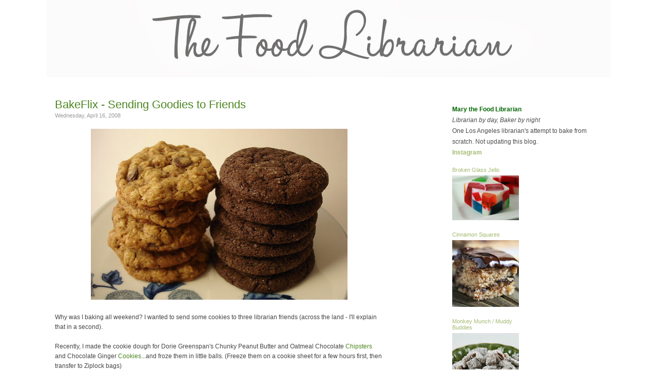

--- FILE ---
content_type: text/html; charset=UTF-8
request_url: https://www.foodlibrarian.com/2008/04/bakeflix-sending-goodies-to-friends.html?showComment=1208548620000
body_size: 16070
content:
<!DOCTYPE html>
<html dir='ltr' xmlns='http://www.w3.org/1999/xhtml' xmlns:b='http://www.google.com/2005/gml/b' xmlns:data='http://www.google.com/2005/gml/data' xmlns:expr='http://www.google.com/2005/gml/expr'>
<head>
<link href='https://www.blogger.com/static/v1/widgets/2944754296-widget_css_bundle.css' rel='stylesheet' type='text/css'/>
<meta content='PAFVPkc95Ea5jiIzrp7xAIUB1O2sVNzg-k0_a5Q6fCg' name='google-site-verification'/>
<meta content='text/html; charset=UTF-8' http-equiv='Content-Type'/>
<meta content='blogger' name='generator'/>
<link href='https://www.foodlibrarian.com/favicon.ico' rel='icon' type='image/x-icon'/>
<link href='https://www.foodlibrarian.com/2008/04/bakeflix-sending-goodies-to-friends.html' rel='canonical'/>
<link rel="alternate" type="application/atom+xml" title="The Food Librarian - Atom" href="https://www.foodlibrarian.com/feeds/posts/default" />
<link rel="alternate" type="application/rss+xml" title="The Food Librarian - RSS" href="https://www.foodlibrarian.com/feeds/posts/default?alt=rss" />
<link rel="service.post" type="application/atom+xml" title="The Food Librarian - Atom" href="https://www.blogger.com/feeds/2503994994675408248/posts/default" />

<link rel="alternate" type="application/atom+xml" title="The Food Librarian - Atom" href="https://www.foodlibrarian.com/feeds/3319188382440222270/comments/default" />
<!--Can't find substitution for tag [blog.ieCssRetrofitLinks]-->
<link href='http://farm4.static.flickr.com/3129/2412471740_8240aeb7ed.jpg' rel='image_src'/>
<meta content='https://www.foodlibrarian.com/2008/04/bakeflix-sending-goodies-to-friends.html' property='og:url'/>
<meta content='BakeFlix - Sending Goodies to Friends' property='og:title'/>
<meta content='Why was I baking all weekend? I wanted to send some cookies to three librarian friends (across the land - I&#39;ll explain that in a second). Re...' property='og:description'/>
<meta content='https://lh3.googleusercontent.com/blogger_img_proxy/AEn0k_uNDGCiiPaF1cTQmnebAfs3yLNcX-kIRHdhPQB3g3YERkFh1zUF0s54D7QMc1DHfZNtPtwOe9vEpPA00DlhCmKXgwqKuG2_Bi5LlspHiKmMgBcmLZx8OvfOuqB1Y8qkFjM=w1200-h630-p-k-no-nu' property='og:image'/>
<title>Food Librarian</title>
<title>The Food Librarian: BakeFlix - Sending Goodies to Friends</title>
<style id='page-skin-1' type='text/css'><!--
/*
-----------------------------------------------
Author:   AD
URL:      wwww.liveandenliven.com
----------------------------------------------- */
/* ************ START OF CSS STYLING ************ */
/* -----------------------------------------------------------------------
----------------------------------------------------------------------- */
/* Variable definitions
========================
<Variable name="bodybgColor" description="Body Background Color"
type="color" default="#FFBBE8">
<Variable name="blogframeColor" description="Blog Background Color"
type="color" default="#800040">
<Variable name="blogBorderColor" description="Blog Border Color"
type="color" default="#800040">
<Variable name="headerbgColor" description="Header Background Color"
type="color" default="#ffffff">
<Variable name="headerBorderColor" description="Header Border Color"
type="color" default="#800040">
<Variable name="contentbgColor" description="Content Background Color"
type="color" default="#ffffff">
<Variable name="contentBorderColor" description="Content Border Color"
type="color" default="#9D1961">
<Variable name="postbgColor" description="Post Background Color"
type="color" default="#ffffff">
<Variable name="postBorderColor" description="Post Border Color"
type="color" default="#ffffff">
<Variable name="postTitleColor" description="Post Title Color"
type="color" default="#000000">
<Variable name="posttitlebgColor" description="Post Title Background Color"
type="color" default="#000000">
<Variable name="posttitleBorderColor" description="Post Title Border Color"
type="color" default="#000000">
<Variable name="dateHeaderColor" description="Date Header Color"
type="color" default="#000000">
<Variable name="textColor" description="Text Color"
type="color" default="#191919">
<Variable name="mainLinkColor" description="Main Link Color"
type="color" default="#333333">
<Variable name="mainHoverLinkColor" description="Main Hover Link Color"
type="color" default="#9D1961">
<Variable name="mainVisitedLinkColor" description="Main Visited Link Color"
type="color" default="#9D1961">
<Variable name="blockquotebgColor" description="Blockquote Background Color"
type="color" default="#191919">
<Variable name="blockquoteBorderColor" description="Blockquote Border Color"
type="color" default="#191919">
<Variable name="blockQuoteColor" description="Blockquote Color"
type="color" default="#191919">
<Variable name="codeTextColor" description="Code Text Color"
type="color" default="#660000">
<Variable name="imagebgColor" description="Photo Background Color"
type="color" default="#f5f5f5">
<Variable name="imageBorderColor" description="Photo Border Color"
type="color" default="#f5f5f5">
<Variable name="postfooterBgColor" description="Postfooter Background Color"
type="color" default="#b8659C">
<Variable name="postfooterBorderColor" description="Postfooter Border Color"
type="color" default="#b8659C">
<Variable name="postfooterTextColor" description="Postfooter Text Color"
type="color" default="#b8659C">
<Variable name="postfooterLinkColor" description="Postfooter Link Color"
type="color" default="#b8659C">
<Variable name="commentTabLinkColor" description="Comment Tab Link Color"
type="color" default="#b8659C">
<Variable name="feedlinksColor" description="Feed Links Color"
type="color" default="#9D1961">
<Variable name="sidebar1bgColor" description="Sidebar1 Background Color"
type="color" default="#FFBBE8">
<Variable name="sidebar1BorderColor" description="Sidebar1 Border Color"
type="color" default="#C94093">
<Variable name="sidebar1HeaderBgColor" description="Sidebar1 Header Background Color"
type="color" default="#ffffff">
<Variable name="sidebar1HeaderBorderColor" description="Sidebar1 Header Border Color"
type="color" default="#C94093">
<Variable name="sidebar1HeaderColor" description="Sidebar1 Header Color"
type="color" default="#000000">
<Variable name="sidebar1TextColor" description="Sidebar1 Text Color"
type="color" default="#9D1961">
<Variable name="sidebar1LinkColor" description="Sidebar1 Link Color"
type="color" default="#9D1961">
<Variable name="sidebar1HoverLinkColor" description="Sidebar1 Hover Link Color"
type="color" default="#000000">
<Variable name="sidebar1VisitedLinkColor" description="Sidebar1 Visited Link Color"
type="color" default="#000000">
<Variable name="sidebarListLineColor" description="Sidebar List Line Color"
type="color" default="#000000">
<Variable name="profileBorderColor" description="Profile Border Color"
type="color" default="#000000">
<Variable name="commentbgColor" description="Comment Background Color"
type="color" default="#9D1961">
<Variable name="commentBorderColor" description="Comment Border Color"
type="color" default="#C94093">
<Variable name="commentboxBgColor" description="Comment Box Background Color"
type="color" default="#9D1961">
<Variable name="commentboxBorderColor" description="Comment Box Border Color"
type="color" default="#C94093">
<Variable name="commentTitleColor" description="Comment Header Color"
type="color" default="#000000">
<Variable name="commentauthorBgColor" description="Comment Author Background Color"
type="color" default="#9D1961">
<Variable name="commentauthorColor" description="Comment Author Color"
type="color" default="#9D1961">
<Variable name="commentTimeStampColor" description="Comment Timestamp Color"
type="color" default="#C94093">
<Variable name="commentTextColor" description="Comment Text Color"
type="color" default="#4c4c4c">
<Variable name="footerbgColor" description="Footer Background Color"
type="color" default="#ffffff">
<Variable name="footerBorderColor" description="Footer Border Color"
type="color" default="#000000">
<Variable name="footerHeaderColor" description="Footer Header Color"
type="color" default="#000000">
<Variable name="footerTextColor" description="Footer Text Color"
type="color" default="#C94093">
<Variable name="footerLinkColor" description="Footer Link Color"
type="color" default="#C94093">
<Variable name="footerHoverLinkColor" description="Footer Hover Link Color"
type="color" default="#C94093">
<Variable name="footerVisitedLinkColor" description="Footer Visited Link Color"
type="color" default="#C94093">
<Variable name="blogTitleFont" description="Blog Title Font"
type="font"
default="normal bold 273% Georgia, Times, serif"
>
<Variable name="blogDescriptionFont" description="Blog Description Font"
type="font"
default="normal normal 104% georgia,helvetica,verdana,Georgia, serif"
>
<Variable name="linkbarTextFont" description="Linkbar Text Font"
type="font"
default="normal normal 77% Verdana, sans-serif"
>
<Variable name="postTitleFont" description="Post Title Font"
type="font"
default="normal bold 180% Georgia, Times, serif"
>
<Variable name="dateHeaderFont" description="Date Header Font"
type="font"
default="normal bold 117% Arial, sans-serif"
>
<Variable name="textFont" description="Text Font"
type="font"
default="normal normal 90% Arial, sans-serif"
>
<Variable name="quoteFont" description="Blog Quote Font"
type="font"
default="normal normal 92% helvetica,tahoma,verdana,arial,times,Sans-serif"
>
<Variable name="sidebarHeaderFont" description="Sidebar Title Font"
type="font"
default="normal bold 117% Arial, sans-serif"
>
<Variable name="sidebarTextFont" description="Sidebar Text Font"
type="font"
default="normal normal 78% Arial, Verdana, sans-serif"
>
<Variable name="postfooterTextFont" description="Post-Footer Text Font"
type="font"
default="normal normal 93% Arial, sans-serif"
>
<Variable name="commentTitleFont" description="Comment Title Font"
type="font"
default="normal bold 120% Arial, sans-serif"
>
<Variable name="commentTextFont" description="Comment Text Font"
type="font"
default="normal normal 95% Arial, sans-serif"
>
<Variable name="footerHeaderFont" description="Footer Header Font"
type="font"
default="normal bold 131% Trebuchet, Trebuchet MS, Arial, sans-serif"
>
<Variable name="footerTextFont" description="Footer Text Font"
type="font"
default="normal normal 76% Trebuchet, Trebuchet MS, Arial, sans-serif"
>
*/
/* -----   GLOBAL   -----*/
* {margin:0; padding:0;}
body {
margin: 0px 0px 0px 0px;
padding: 0px 0px 0px 0px;
text-align: center;
color: #444444;
background: #ffffff;
/* background-attachment: fixed; */
font-family: normal normal 13px Arial, Tahoma, Helvetica, FreeSans, sans-serif;
font-size: 100%;
}
#outer-wrapper {
margin: 0 auto;   /* auto - to make the template lay in the screen center */
padding: 0px 0px 0px 0px;
margin-top: 0px;
margin-bottom: 0px;
position: relative;
width: 1100px;
text-align: center;
}
#blog-wrapper {
margin: 0 auto;   /* auto - to make the template lay in the screen center */
padding: 0px;
margin-top: 0px;
margin-bottom: 0px;
text-align: center;
position: relative;
width: 1100px;
background: #ffffff;
border: 0px solid #2E242D;
}
#spacer {clear: both; margin: 0; padding: 0;}
/* global link attributes */
a {color: #4b851f; text-decoration: none;}
a:hover {color: #4c4c4c; text-decoration: underline;}
a:visited {color: #999999; text-decoration: none;}
/* Blogger Navigation Bar */
#Navbar1 {
margin: 0;
padding: 0;
visibility: hidden;
display: none;
}
/* -----   TOP ADS   -----*/
#topads-wrapper {
margin: 0;
padding: 0;
position: relative;
text-align: center;
width: 1100px;
}
#topads {margin: 0; padding: 0;}
#topads .widget {margin: 0; padding: 5px 0;}
/* -----   HEADER   -----*/
#header-wrapper {
margin: 0px 0px 0px 0px;
padding: 0px;
padding-top: 0;
padding-bottom: 0;
width: 1100px;
height: 150px;
border: 0px solid transparent;
border-top: 0px solid transparent;
margin-bottom: 0px;
}
#header {
width: 1100px;
margin: 0px 0px 0px 0px;
padding: 0px 0px 0px 0px;
text-align: left;
}
#header h1 {
font: normal normal 279% Georgia, Times, serif;
/* font-variant: small-caps; */
margin: 0px 10px 10px 0px;
padding: 0px 0px 0px 0px;
color: #fff;
font-size: 30px;
}
#header h1 a {
text-decoration: none;
color: #fff;
}
#header h1 a:hover {
text-decoration: underline;
color: $blogDescriptionColor;
}
#header .description {
color: #fff;
font: normal normal 21% Times, serif;
margin: 0px 0px 0px 0px;
padding: 0px 15px 25px 0px;
font-size: 0px;
}
#header h1 p, #header .description p {margin:0;padding:0}
#header a img {
margin: 0px 0px 0px 0px;
padding: 0px 0px 0px 0px;
border: 0;
border: 0px;
}
#NavbarMenu {
display: none; /* This makes the entire menu vanish */
width: 1100px;
height: 20px;
font-size: 14px;
font-family: Trebuchet;
color: #000;
font-weight: normal;
}
#NavbarMenuleft {
width: 1100px;
float: center;
margin: 0;
padding: 0;
}
#NavbarMenuright {
width: 0px;
font-size: 11px;
float: right;
margin: 0;
padding: 0px 0 0;
}
#nav {
margin: 0;
padding: 0px;
}
#nav ul {
float: center;
list-style: none;
margin: 0;
padding: 0;
}
#nav li {
list-style: none;
margin: 0;
padding: 0;
}
#nav li a, #nav li a:link, #nav li a:visited {
color: #a4bb71;
display: block;
font-size: 13px;
font-family: Arial;
font-weight: bold;
margin-left: 75px;
padding: 12px 7px 4px;
font-style: normal;
}
#nav li {
float: left;
padding: 0;
}
/* -----   MAIN   -----*/
#content-wrapper {
width: 1098px;
margin: 0px 0px 0px 0px;
padding: 0px 0px 0px 0px;
position: relative;
text-align: left;
background: #ffffff;
border: 1px solid transparent;
word-wrap: break-word; /* fix for long text breaking sidebar float in IE */
overflow: hidden; /* fix for long non-text content breaking IE sidebar float */
}
#main-wrapper {
float: left;
width: 790px;
margin: 0px 0px 0px 0px;
padding: 0px 0px 0px 0px;
word-wrap: break-word; /* fix for long text breaking sidebar float in IE */
overflow: hidden; /* fix for long non-text content breaking IE sidebar float */
}
#main {
width: 640px;
margin: 0px;
margin-top: 30px;
margin-bottom: 0;
padding: 10px 0 0 0;
color: #444444;
font: normal normal 12px Arial, Tahoma, Helvetica, FreeSans, sans-serif;
background: #ffffff;
}
#main .widget {
margin: 0px 0px 0px 0px;
padding: 0px 25px 20px 16px;
}
.post {
background: url();
background-repeat: no-repeat;
background-position: bottom center;
margin:0em 0 0em;
border-bottom:0px dotted $bordercolor;
padding-bottom: 4.5em;
width: 640px;
line-height: 1.6em;
}
.post h3 {
margin: 0px 0px 0px 0px;
padding: 0px 0px 7px 0px;
color: #4b851f;
font: normal normal 22px 'Trebuchet MS', Trebuchet, sans-serif;
text-decoration: none;
text-align: left;
}
.post h3 a, .post h3 a:visited {
color: #4b851f;
text-decoration: none;
}
.post h3 a:hover {
color: #999999;
text-decoration: none;
}
h2.date-header {
margin: -5px 0px 0px 0px;
padding: 0px 0px 20px 0px;
text-align: left;
color: #999999;
font: normal normal 11px Arial, Tahoma, Helvetica, FreeSans, sans-serif;
text-decoration: none;
}
.date-header span {
margin: 0px 0px 0px 0px;
padding: 0px 0px 0px 0px;
}
.post-body p {
/* Fix bug in IE5/Win with italics in posts */
margin: 0px 0px 0px 0px;
padding: 1px 0px 1px 0px;
display: inline; /* to fix floating-ads wrapping problem in IE */
height: 1%;
overflow: visible;
line-height: 1.3em;
}
.post-body p a, .post-body p a:visited {
color: #4b851f;
text-decoration: underline;
}
.post-body a:hover {
text-decoration: underline;
color: #4c4c4c;
}
.post ul {
margin: 0px 0px 0px 0px;
padding: 12px 0px 12px 30px;
list-style-type: disc;
line-height: 1.6em;
font-size: 95%;
}
.post ol {
margin: 0px 0px 0px 0px;
padding: 12px 0px 12px 30px;
line-height: 1.6em;
font-size: 95%;
}
.post li {
margin: 0px 0px 0px 0px;
padding: 0px 0px 8px 0px;
}
a img {
padding: 0px 0px 0px 0px;
border: 0px;
}
.post img {
margin: 0px;
padding-bottom: -10px;
border: 0px;
}
/* -----   POST-FOOTER   -----*/
.post-footer {
display: block;
margin: 30px 0px 0px 0px;
padding: 5px 5px 2px 4px;
text-align: left;
font: normal normal 14px Arial, Tahoma, Helvetica, FreeSans, sans-serif;
color: #444444;
font-size: 11px;
font-weight: normal;
Height: 67px;
text-decoration: none;
background: #fcfcfc;
border-top:1px solid #aaa;
border-bottom:1px solid #aaa;
background: #F7F7F7;
width: 640px;
line-height: 1.5em;
}
.post-footer a {
color: #4b851f;
text-decoration: none;
}
.post-footer a:hover {
color: #4c4c4c;
text-decoration: underline;
}
.post-footer .post-comment-link a {
margin: 0px 0px 0px 0px;
padding: 0px 0px 0px 0px;
color: #4b851f;
font-weight: normal;
text-decoration: none;
}
.post-footer .post-comment-link a:hover {
color: #ddd;
text-decoration: underline;
}
#blog-pager {
margin: 0px 0px 0px 0px;
padding: 20px 0px 0px 0px;
text-align: center;
font: normal normal 14px Arial, Tahoma, Helvetica, FreeSans, sans-serif;
color: #4c4c4c;
width: 640px;
}
#blog-pager a {color: #4c4c4c}
#blog-pager a:hover {color: #4c4c4c}
#blog-pager-newer-link {
float: left;
margin: 0px 0px 0px 0px;
padding: 0px 0px 0px 0px;
}
#blog-pager-older-link {
float: right;
margin: 0px 0px 0px 0px;
padding: 0px 0px 0px 0px;
}
.feed-links {
clear: both;
line-height: 2.5em;
display:none;
}
.feed-links a, .feed-links a:visited {color: #4c4c4c}
.feed-links a:hover {color: #4c4c4c}
/* -----   BLOCKQUOTE   ----- */
blockquote {
width: 570px;
float: center;
margin: 5px 0px 5px 15px;
padding: 10px 12px 10px 20px;
font: normal normal 12px Arial, Tahoma, Helvetica, FreeSans, sans-serif;
line-height: 1.3em;
color: #999999;
background: #F4F4F4;
border-top: 1px solid #eee;
border-bottom: 1px solid #eee;
}
/* -----   CODE   ----- */
code {
color: #2E242D;
font-size: 110%;
}
/* -----   SIDEBAR   -----*/
#side-wrapper1 {
width: 100px;
float: left;
margin: 0px 0px 0px 0px;
padding: 0px 0px 0px 0px;
word-wrap: break-word; /* fix for long text breaking sidebar float in IE */
overflow: hidden; /* fix for long non-text content breaking IE sidebar float */
}
#side-wrapper2 {
width: 300px;
float: left;
margin: 0px 0px 0px 0px;
padding: 0px 0px 0px 0px;
word-wrap: break-word; /* fix for long text breaking sidebar float in IE */
overflow: hidden; /* fix for long non-text content breaking IE sidebar float */
margin-top: 40px;
}
#side-wrapper {
float: left;
margin: 0px 0px 0px 0px;
padding: 0px 0px 0px 0px;
word-wrap: break-word; /* fix for long text breaking sidebar float in IE */
overflow: hidden; /* fix for long non-text content breaking IE sidebar float */
}
.sidebar {
margin: 0px 0px 0px 0px;
padding: 0px 0px 0px 0px;
text-align: left;
font: normal normal 12px Arial, Tahoma, Helvetica, FreeSans, sans-serif;
}
#sidebar1 {
width: 0px;
margin: 0px 0px 0px 0px;
padding: 0px 0px 0px 0px;
color: #4c4c4c;
line-height: 1.8em;
}
#sidebar2 {
width: 300px;
margin: 12px 7px 0px 0px;
padding: 0px 0px 0px 0px;
color: #4c4c4c;
line-height: 1.8em;
}
#sidebar3 {
width: 130px;
color: #4c4c4c;
line-height: 1.8em;
padding-right: 10px;
}
#sidebar5 {
width: 130px;
color: #4c4c4c;
line-height: 1.8em;
padding-right: 10px;
padding-top: 15px;
}
#sidebar4 {
width: 160px;
margin: 0px 0px 0px 0px;
padding: 0px 0px 0px 0px;
color: #4c4c4c;
line-height: 1.8em;
text-align: left;
}
#sidebar1 .widget {
margin: 5px 0px 15px 0px;
padding: 15px 15px 15px 15px;
background: #ffffff;
border: 0px solid #ffffff;
}
#sidebar2 .widget {
margin: 10px 0px 2px 0px;
border-top: 0px solid #eee;
border-bottom: 0px solid #eee;
}
#sidebar3 .widget {
padding: 15px 0px 0px 0px;
}
#sidebar5 .widget {
padding: 15px 0px 0px 0px;
}
#sidebar4 .widget {
margin: 5px 0px 0px 0px;
padding: 0px 0px 0px 0px;
}
/* sidebar heading -----*/
#sidebar1 h2, #sidebar2 h2, #sidebar4 h2 {
margin: -5px 0px 4px 0px;
padding: 5px 0px 1px 0px;
text-align: left;
color: #a4bb71;
font: normal normal 14px 'Trebuchet MS', Trebuchet, sans-serif;
text-decoration: none;
}
#sidebar5 h2 {
margin: -5px 0px 4px 0px;
padding: 5px 0px 1px 0px;
text-align: left;
color: #a4bb71;
font: normal normal 14px 'Trebuchet MS', Trebuchet, sans-serif;
text-decoration: none;
}
#sidebar3 h2 {
margin: -5px 0px 4px 0px;
padding: 5px 0px 1px 0px;
text-align: left;
color: #a4bb71;
font: normal normal 14px 'Trebuchet MS', Trebuchet, sans-serif;
text-decoration: none;
font-size: 11px;
}
.sidebar ul {
margin: 0px 0px 0px 0px;
padding: 0px 0px 0px 0px;
font-style: normal;
font-size: 10px;
color: #666;
border-color: #fff;
}
.sidebar li {
margin: 0px 0px 0px 0px;
padding: 0px 0px 0px 0px;
line-height: 1.8em;
list-style-type: none;
font-size: 12px;
border-bottom: 1.5px #ccc dotted;
}
#sidebar1 a, #sidebar2 a, #sidebar3 a , #sidebar4, #sidebar5 a  {
color: #a4bb71;
text-decoration: none;
}
#sidebar1 a:hover, #sidebar2 a:hover, #sidebar3 a:hover, #sidebar4, #sidebar5 a:hover {
text-decoration: none;
color: #686f55;
}
#sidebar1 a:visited, #sidebar2 a:visited, #sidebar3 a:visited, #sidebar4, #sidebar5 a:visited {
text-decoration: none;
color: #7f7d7d;
}
.sidebar3 a img {
width: 130px;
margin: 0px 0px 0px 0px;
padding: 0px 0px 0px 0px;
border: 0px;
}
/* -----   PROFILE   ----- */
.profile-img {
margin: 7px;
padding: 0px;
}
.profile-textblock {
margin: 0px 0px 0px 0px;
padding: 3px 0px 3px 0px;
clear: both;
line-height: 1.6em;
/* border-top: 1px solid #ffffff;
border-bottom: 1px solid #ffffff; */
}
.profile-datablock {
margin: 2px 0px 5px 0px;
padding: 0px 0px 0px 0px;
}
.profile-data {
margin: 0px 0px 0px 0px;
padding: 0px 0px 0px 0px;
font-weight: normal;
}
.profile-link {
margin: 0px 0px 0px 0px;
padding: 0px 0px 0px 0px;
}
/* -----   COMMENT   -----*/
}
.comments {
background: #FFF ;
float: left;
width: 700px;
margin: 0px 0 0 0px;
padding: 10px;
text-transform: uppercase;
line-height: 1.6em;
}
#comments h4 {
color: #222;
font-family: Arial, Arial, Helvetica, sans-serif;
font-weight:bold;
font-size: 11px;
letter-spacing:0.3em;
line-height:1.4em;
margin:1em 0;
text-transform: uppercase;
}
#comments-block {
width: 645px;
float: left;
line-height:1.4em;
margin-bottom: 4px;
}
#comments-block .comment-author {
line-height:1.6em;
margin: 0em 0;
font-weight: bold;
padding-top:10px;
font-size:11px;
font-weight:bold;
margin-right:0px;
link-color:#333333;
font-family: Arial, Arial, Helvetica, sans-serif
width: 700px;
}
#comments-block .comment-body {
margin: .25em 0 10px;
padding-left: 0px;
}
#comments-block .comment-footer {
margin: .25em 0 2em;
line-height: 1.4em;
letter-spacing: 0px;
font-size: 9px;
color: #bbb;
border-bottom: 1px dotted #ccc;
}
#comments-block .comment-body p {
margin: 0 0 0em;
}
.deleted-comment {
font-style: italic;
color: gray;
}
#footer {
margin: 0px 0px 0px 0px;
padding: 0px 0px 0px 0px;
width: 1100px;
text-align: center;
text-transform: uppercase;
color: #666;
font-family: Tahoma;
font-size: 10px;
line-height: 1.3em;
border: 0px solid #ffffff;
border-top: 0;
border-bottom: 2px solid #ffffff;
}
#footer h2 {
margin: 0px 0px 0px 0px;
padding: 0px 0px 2px 0px;
color: #27181E;
font: Tahoma;
}
#footer .widget {
margin: 0px 0px 0px 0px;
padding: 4px 20px 4px 20px;
}
.footer p {margin: 0; padding: 0}
.footer a {
color: #4c4c4c;
text-decoration: none;
}
.footer a:hover {
color: #444444;
text-decoration: underline;
}
.footer a:visited {
color: #999999;
text-decoration: none;
}
/* ************ END OF CSS STYLING ************ */
/** Page structure tweaks for layout editor wireframe */
body#layout #main,
body#layout #sidebar {
padding: 0;
}

--></style>
<!--Google Analytics code - mary put in 1/7/2010 START-->
<script type='text/javascript'>

  var _gaq = _gaq || [];
  _gaq.push(['_setAccount', 'UA-2106445-1']);
  _gaq.push(['_trackPageview']);

  (function() {
    var ga = document.createElement('script'); ga.type = 'text/javascript'; ga.async = true;
    ga.src = ('https:' == document.location.protocol ? 'https://ssl' : 'http://www') + '.google-analytics.com/ga.js';
    var s = document.getElementsByTagName('script')[0]; s.parentNode.insertBefore(ga, s);
  })();

</script>
<!--Google Analytics code - mary put in 1/7/2010 end -->
<link href='https://www.blogger.com/dyn-css/authorization.css?targetBlogID=2503994994675408248&amp;zx=016d22ac-a110-4dcb-94c9-c0e711ed4fc7' media='none' onload='if(media!=&#39;all&#39;)media=&#39;all&#39;' rel='stylesheet'/><noscript><link href='https://www.blogger.com/dyn-css/authorization.css?targetBlogID=2503994994675408248&amp;zx=016d22ac-a110-4dcb-94c9-c0e711ed4fc7' rel='stylesheet'/></noscript>
<meta name='google-adsense-platform-account' content='ca-host-pub-1556223355139109'/>
<meta name='google-adsense-platform-domain' content='blogspot.com'/>

</head>
<link href='http://www.iconj.com/ico/p/p/ppjhdehg12.ico' rel='shortcut icon' type='image/x-icon'/>
<body>
<div class='navbar section' id='navbar'><div class='widget Navbar' data-version='1' id='Navbar1'><script type="text/javascript">
    function setAttributeOnload(object, attribute, val) {
      if(window.addEventListener) {
        window.addEventListener('load',
          function(){ object[attribute] = val; }, false);
      } else {
        window.attachEvent('onload', function(){ object[attribute] = val; });
      }
    }
  </script>
<div id="navbar-iframe-container"></div>
<script type="text/javascript" src="https://apis.google.com/js/platform.js"></script>
<script type="text/javascript">
      gapi.load("gapi.iframes:gapi.iframes.style.bubble", function() {
        if (gapi.iframes && gapi.iframes.getContext) {
          gapi.iframes.getContext().openChild({
              url: 'https://www.blogger.com/navbar/2503994994675408248?po\x3d3319188382440222270\x26origin\x3dhttps://www.foodlibrarian.com',
              where: document.getElementById("navbar-iframe-container"),
              id: "navbar-iframe"
          });
        }
      });
    </script><script type="text/javascript">
(function() {
var script = document.createElement('script');
script.type = 'text/javascript';
script.src = '//pagead2.googlesyndication.com/pagead/js/google_top_exp.js';
var head = document.getElementsByTagName('head')[0];
if (head) {
head.appendChild(script);
}})();
</script>
</div></div>
<div id='outer-wrapper'>
<!-- skip links for text browsers -->
<span id='skiplinks' style='display:none;'>
<a href='#main'>skip to main </a> |
<a href='#sidebar'>skip to sidebar</a>
</span>
<div id='topads-wrapper'>
<div class='topads no-items section' id='topads'></div>
</div>
<div style='clear: both;'></div>
<div id='blog-wrapper'>
<div id='header-wrapper'>
<div class='header section' id='header'><div class='widget Header' data-version='1' id='Header1'>
<div id='header-inner'>
<a href='https://www.foodlibrarian.com/' style='display: block'>
<img alt='The Food Librarian' height='150px; ' id='Header1_headerimg' src='https://blogger.googleusercontent.com/img/b/R29vZ2xl/AVvXsEgO9kD5GVRieOkt_GmFEwTaC_o8me871GqT_9GswjzC1dOPP5Un01ulGDNfx7ugxeUNNmgwBnphkuOeQBE11gAQ-p8EqAeAw9yazZLZ8PwJNs43hjOIB5LXkHNnH2aU3iefcA9fWmuwG4k/s1100/foodlibrarianhead.jpg' style='display: block' width='1100px; '/>
</a>
</div>
</div></div>
</div>
<div style='clear: both;'></div>
<div id='NavbarMenu'>
<div id='NavbarMenuleft'>
<ul id='nav'>
<li><a href='https://www.foodlibrarian.com/'>Home</a></li>
<li><a href='http://foodlibrarian.blogspot.com/p/about-me.html'>About</a></li>
<li><a href='http://foodlibrarian.blogspot.com/p/recipes.html'>Recipes</a></li>
<li><a href='http://foodlibrarian.blogspot.com/p/i-like-big-bundts.html'>I Like Big Bundts</a></li>
<li><a href='http://foodlibrarian.blogspot.com/p/jello.html'>Jello</a></li>
<li><a href='http://foodlibrarian.blogspot.com/p/photography.html'>Photography</a></li>
<li><a href='mailto:thefoodlibrarian@gmail.com'>Email</a></li>
</ul>
</div>
<div id='NavbarMenuright'>
</div>
</div>
<div style='clear:both;'></div>
<div id='content-wrapper'>
<div id='main-wrapper'>
<div class='main section' id='main'><div class='widget Blog' data-version='1' id='Blog1'>
<div class='blog-posts hfeed'>
<!--Can't find substitution for tag [defaultAdStart]-->
<div class='post hentry uncustomized-post-template'>
<a name='3319188382440222270'></a>
<a name='3319188382440222270'></a>
<h3 class='post-title entry-title'>
<a href='https://www.foodlibrarian.com/2008/04/bakeflix-sending-goodies-to-friends.html'>BakeFlix - Sending Goodies to Friends</a>
<h2 class='date-header'>Wednesday, April 16, 2008</h2>
</h3>
<div class='post-header-line-1'></div>
<div class='post-body entry-content'>
<div style="text-align: center;"><a href="http://www.flickr.com/photos/79868317@N00/2412471740/" title="Chocolate Oatmeal Peanut Butter &amp; Ginger Chocolate Cookies by Food Librarian, on Flickr"><img alt="Chocolate Oatmeal Peanut Butter &amp; Ginger Chocolate Cookies" height="333" src="https://lh3.googleusercontent.com/blogger_img_proxy/AEn0k_uNDGCiiPaF1cTQmnebAfs3yLNcX-kIRHdhPQB3g3YERkFh1zUF0s54D7QMc1DHfZNtPtwOe9vEpPA00DlhCmKXgwqKuG2_Bi5LlspHiKmMgBcmLZx8OvfOuqB1Y8qkFjM=s0-d" width="500"></a><br /></div><br />Why was I baking all weekend? I wanted to send some cookies to three librarian friends (across the land - I'll explain that in a second).<br /><br />Recently, I made the cookie dough for Dorie Greenspan's Chunky Peanut Butter and Oatmeal Chocolate <a href="http://foodlibrarian.blogspot.com/2008/03/duck-duck-goose-cookies.html" target="_blank">Chipsters</a> and Chocolate Ginger <a href="http://foodlibrarian.blogspot.com/2007/11/chocolate-ginger-cookies.html" target="_blank">Cookies</a>...and froze them in little balls. (Freeze them on a cookie sheet for a few hours first, then transfer to Ziplock bags)<br /><br />Then, I simply baked them after they sat out a little bit (I had to roll the Chocolate Ginger ones in the sugar-ground ginger mixture). This is really a great technique. You should have emergency cookie dough available at all times! :)<br /><br />I wanted to test out what baked goods traveled well so I enlisted several librarians to conduct some "research." Brian P is in the Bay Area, Sunshine is in Duluth and Diane B is in Maryland. I wanted a West Coast, Mid-West and East Coast "researcher." I filled a plastic container with food and bubble wrap and then placed this in a priority mail flat-rate <a href="http://www.usps.com/shipping/flatrate.htm" target="_blank">box</a>.<br /><br />I mailed them on Monday and Brian P reported that he got his today (Wednesday). I'll let you know which item traveled the best and worst...<br /><br /><div style="text-align: center;"><a href="http://www.flickr.com/photos/79868317@N00/2412086085/" title="Mailing Cookies to Friends by Food Librarian, on Flickr"><img alt="Mailing Cookies to Friends" height="333" src="https://lh3.googleusercontent.com/blogger_img_proxy/AEn0k_teeSg_A0Owx1F710DMr-hhBG8mdMFck32l_dtZzqXRE9zMyi_quUnVHM9kT829ta8SjDtsEHEiFu7nA_1w09U_hs9v9ac46F7uY0uONEQAX5FqVYhlpcMaIj1Hy2H5Evo=s0-d" width="500"></a><br /><span style="font-style: italic;">Citrus Pound Cake Mini-Loaf, Double Chocolate Brownies, Chocolate Chip/Oatmeal/Peanut Butter Chipsters...<br /><br /></span></div><div style="text-align: center;"><a href="http://www.flickr.com/photos/79868317@N00/2412912444/" title="Mailing Cookies to Friends by Food Librarian, on Flickr"><img alt="Mailing Cookies to Friends" height="333" src="https://lh3.googleusercontent.com/blogger_img_proxy/AEn0k_vT2lBOB8wrjA0vueYRf47amOPFdg4WLZq_RCA45RHEjFS6Qji9wJNZsJR8pETUqLA-ZyDcxYVx_j7kUlGYm8PvcOyZlnEe4Ryq7so7HuxBjoflXVgaPauN2Q8nIwt0wwc=s0-d" width="500"></a><br /></div><div style="text-align: center;"><span style="font-style: italic;">Ginger Chocolate Cookies, and Soft &amp; Chewy Chocolate Chip Cookies</span><br /></div>
<div style='clear: both;'></div>
</div>
<a href='javascript:void((function(){var%20e=document.createElement(&#39;script&#39;);e.setAttribute(&#39;type&#39;,&#39;text/javascript&#39;);e.setAttribute(&#39;charset&#39;,&#39;UTF-8&#39;);e.setAttribute(&#39;src&#39;,&#39;http://assets.pinterest.com/js/pinmarklet.js?r=&#39;+Math.random()*99999999);document.body.appendChild(e)})());'><img alt="Pin It!" src="https://lh3.googleusercontent.com/blogger_img_proxy/AEn0k_sEuIB0a5AplAQaK9dUOJRrWP4CYYon8LdoNRlru0Kf2GQ6SWBMNCEznqyLNlO_KCBwG-JCcIufLuvLdxAuy8-ArNf11L7J9Ow7sk3sAzkrnfz-0HHHF4m5Rfmn-vqzmqYC7-o=s0-d" style="border: none;"></a>
<div class='post-footer'>
<div class='post-footer-line post-footer-line-1'>
    
               Leave your comment here:<span class='post-comment-link'>
</span>
<span class='post-backlinks post-comment-link'>
</span>
<span class='post-labels'>
Labels:
<a href='https://www.foodlibrarian.com/search/label/general%20life' rel='tag'>general life</a>,
<a href='https://www.foodlibrarian.com/search/label/mailing' rel='tag'>mailing</a>
</span>
</div>
<div class='post-footer-line post-footer-line-2'>
<div class='post-share-buttons'>
<a class='goog-inline-block share-button sb-email' href='&target=email' target='_blank' title='Email This'><span class='share-button-link-text'>Email This</span></a><a class='goog-inline-block share-button sb-blog' href='&target=blog' onclick='window.open(this.href, "_blank", "height=270,width=475"); return false;' target='_blank' title='BlogThis!'><span class='share-button-link-text'>BlogThis!</span></a><a class='goog-inline-block share-button sb-twitter' href='&target=twitter' target='_blank' title='Share to X'><span class='share-button-link-text'>Share to X</span></a><a class='goog-inline-block share-button sb-facebook' href='&target=facebook' onclick='window.open(this.href, "_blank", "height=430,width=640"); return false;' target='_blank' title='Share to Facebook'><span class='share-button-link-text'>Share to Facebook</span></a><a class='goog-inline-block share-button sb-pinterest' href='&target=pinterest' target='_blank' title='Share to Pinterest'><span class='share-button-link-text'>Share to Pinterest</span></a>
</div>
<div class='post-footer-line post-footer-line-3'>
<iframe allowTransparency='true' frameborder='0' scrolling='no' src='http://www.facebook.com/plugins/like.php?href=https://www.foodlibrarian.com/2008/04/bakeflix-sending-goodies-to-friends.html&layout=standard&show_faces=true&width=530&height=60&action=like&colorscheme=light' style='border:none; overflow:hidden; width:530px; height:60px; padding-top: 2px;'></iframe>
</div>
<span class='post-location'>
</span>
</div>
</div>
</div>
<div class='comments' id='comments'>
<a name='comments'></a>
<h4>
7
comments:
        
</h4>
<div class='pid-1883855112' id='Blog1_comments-block-wrapper'>
<dl class='avatar-comment-indent' id='comments-block'>
<script type='text/javascript'>var CommentsCounter=0;</script>
<dt class='comment-author ' id='c8621054909111606212'>
<a name='c8621054909111606212'></a>
<div class="avatar-image-container avatar-stock"><span dir="ltr"><img src="//resources.blogblog.com/img/blank.gif" width="35" height="35" alt="" title="Anonymous">

</span></div>
<script type='text/javascript'> CommentsCounter=CommentsCounter+1; document.write(CommentsCounter+".") </script>
Anonymous
said...
<span class='comment-reply'><a href='https://www.blogger.com/comment.g?blogID=2503994994675408248&postID=3319188382440222270&isPopup=true&postBody=%40%3C%61%20%68%72%65%66%3D%22%23c8621054909111606212%22%3EAnonymous%3C%2F%61%3E#form' onclick='javascript:window.open(this.href, "bloggerPopup", "toolbar=0,location=0,statusbar=1,menubar=0,scrollbars=yes,width=400,height=450"); return false;'>[Reply to comment]</a></span>
</dt>
<dd class='comment-body ' id='Blog1_cmt-8621054909111606212'>
<p>
Everything you baked here looks so good...you've got me in the mood for a baking weekend now! :)
<span class='interaction-iframe-guide'></span>
</p>
</dd>
<dd class='comment-footer'>
<span class='comment-timestamp'>
<a href='https://www.foodlibrarian.com/2008/04/bakeflix-sending-goodies-to-friends.html?showComment=1208437440000#c8621054909111606212' title='comment permalink'>
April 17, 2008 at 6:04&#8239;AM
</a>
<span class='item-control blog-admin pid-445982332'>
<a class='comment-delete' href='https://www.blogger.com/comment/delete/2503994994675408248/8621054909111606212' title='Delete Comment'>
</a>
</span>
</span>
</dd>
<dt class='comment-author ' id='c2385787095053791832'>
<a name='c2385787095053791832'></a>
<div class="avatar-image-container avatar-stock"><span dir="ltr"><img src="//resources.blogblog.com/img/blank.gif" width="35" height="35" alt="" title="Anonymous">

</span></div>
<script type='text/javascript'> CommentsCounter=CommentsCounter+1; document.write(CommentsCounter+".") </script>
Anonymous
said...
<span class='comment-reply'><a href='https://www.blogger.com/comment.g?blogID=2503994994675408248&postID=3319188382440222270&isPopup=true&postBody=%40%3C%61%20%68%72%65%66%3D%22%23c2385787095053791832%22%3EAnonymous%3C%2F%61%3E#form' onclick='javascript:window.open(this.href, "bloggerPopup", "toolbar=0,location=0,statusbar=1,menubar=0,scrollbars=yes,width=400,height=450"); return false;'>[Reply to comment]</a></span>
</dt>
<dd class='comment-body ' id='Blog1_cmt-2385787095053791832'>
<p>
Mine arrived on Wednesday too.  I cannot wait to complete my "research." It is interesting that it took the same amount of time to get to the east coast as north Cal.<BR/><BR/>Diane B.
<span class='interaction-iframe-guide'></span>
</p>
</dd>
<dd class='comment-footer'>
<span class='comment-timestamp'>
<a href='https://www.foodlibrarian.com/2008/04/bakeflix-sending-goodies-to-friends.html?showComment=1208445900000#c2385787095053791832' title='comment permalink'>
April 17, 2008 at 8:25&#8239;AM
</a>
<span class='item-control blog-admin pid-445982332'>
<a class='comment-delete' href='https://www.blogger.com/comment/delete/2503994994675408248/2385787095053791832' title='Delete Comment'>
</a>
</span>
</span>
</dd>
<dt class='comment-author ' id='c8397912893204265020'>
<a name='c8397912893204265020'></a>
<div class="avatar-image-container vcard"><span dir="ltr"><a href="https://www.blogger.com/profile/14475499169704437708" target="" rel="nofollow" onclick="" class="avatar-hovercard" id="av-8397912893204265020-14475499169704437708"><img src="https://resources.blogblog.com/img/blank.gif" width="35" height="35" class="delayLoad" style="display: none;" longdesc="//2.bp.blogspot.com/__K4j7uWif5I/S8vtuHpg4mI/AAAAAAAA3bY/zuK6iJ91u3E/S45-s35/IMG_0629.jpg" alt="" title="Shannon">

<noscript><img src="//2.bp.blogspot.com/__K4j7uWif5I/S8vtuHpg4mI/AAAAAAAA3bY/zuK6iJ91u3E/S45-s35/IMG_0629.jpg" width="35" height="35" class="photo" alt=""></noscript></a></span></div>
<script type='text/javascript'> CommentsCounter=CommentsCounter+1; document.write(CommentsCounter+".") </script>
<a href='https://www.blogger.com/profile/14475499169704437708'>Shannon</a>
said...
<span class='comment-reply'><a href='https://www.blogger.com/comment.g?blogID=2503994994675408248&postID=3319188382440222270&isPopup=true&postBody=%40%3C%61%20%68%72%65%66%3D%22%23c8397912893204265020%22%3EShannon%3C%2F%61%3E#form' onclick='javascript:window.open(this.href, "bloggerPopup", "toolbar=0,location=0,statusbar=1,menubar=0,scrollbars=yes,width=400,height=450"); return false;'>[Reply to comment]</a></span>
</dt>
<dd class='comment-body ' id='Blog1_cmt-8397912893204265020'>
<p>
I am very interested to know the results of this test, I am looking for some good recipes to mail and this came at the perfect time!
<span class='interaction-iframe-guide'></span>
</p>
</dd>
<dd class='comment-footer'>
<span class='comment-timestamp'>
<a href='https://www.foodlibrarian.com/2008/04/bakeflix-sending-goodies-to-friends.html?showComment=1208446980000#c8397912893204265020' title='comment permalink'>
April 17, 2008 at 8:43&#8239;AM
</a>
<span class='item-control blog-admin pid-179844677'>
<a class='comment-delete' href='https://www.blogger.com/comment/delete/2503994994675408248/8397912893204265020' title='Delete Comment'>
</a>
</span>
</span>
</dd>
<dt class='comment-author ' id='c3759202729550806117'>
<a name='c3759202729550806117'></a>
<div class="avatar-image-container avatar-stock"><span dir="ltr"><a href="https://www.blogger.com/profile/09968511062232624927" target="" rel="nofollow" onclick="" class="avatar-hovercard" id="av-3759202729550806117-09968511062232624927"><img src="//www.blogger.com/img/blogger_logo_round_35.png" width="35" height="35" alt="" title="Sunshine">

</a></span></div>
<script type='text/javascript'> CommentsCounter=CommentsCounter+1; document.write(CommentsCounter+".") </script>
<a href='https://www.blogger.com/profile/09968511062232624927'>Sunshine</a>
said...
<span class='comment-reply'><a href='https://www.blogger.com/comment.g?blogID=2503994994675408248&postID=3319188382440222270&isPopup=true&postBody=%40%3C%61%20%68%72%65%66%3D%22%23c3759202729550806117%22%3ESunshine%3C%2F%61%3E#form' onclick='javascript:window.open(this.href, "bloggerPopup", "toolbar=0,location=0,statusbar=1,menubar=0,scrollbars=yes,width=400,height=450"); return false;'>[Reply to comment]</a></span>
</dt>
<dd class='comment-body ' id='Blog1_cmt-3759202729550806117'>
<p>
Finally, mine arrived today (Thursday) in Duluth, MN.  First off, everything was intact.  I'm on a diet, so I picked out one ginger chocolate and one chewy chocolate chip.  Both were excellent and tasted just fine.  They weren't dry or stale.  But Food Librarian is a champ in the packing department, so there was no way these puppies were getting bent out of shape.  What for tomorrow?
<span class='interaction-iframe-guide'></span>
</p>
</dd>
<dd class='comment-footer'>
<span class='comment-timestamp'>
<a href='https://www.foodlibrarian.com/2008/04/bakeflix-sending-goodies-to-friends.html?showComment=1208482080000#c3759202729550806117' title='comment permalink'>
April 17, 2008 at 6:28&#8239;PM
</a>
<span class='item-control blog-admin pid-882112972'>
<a class='comment-delete' href='https://www.blogger.com/comment/delete/2503994994675408248/3759202729550806117' title='Delete Comment'>
</a>
</span>
</span>
</dd>
<dt class='comment-author ' id='c2887016670842601618'>
<a name='c2887016670842601618'></a>
<div class="avatar-image-container avatar-stock"><span dir="ltr"><img src="//resources.blogblog.com/img/blank.gif" width="35" height="35" alt="" title="Anonymous">

</span></div>
<script type='text/javascript'> CommentsCounter=CommentsCounter+1; document.write(CommentsCounter+".") </script>
Anonymous
said...
<span class='comment-reply'><a href='https://www.blogger.com/comment.g?blogID=2503994994675408248&postID=3319188382440222270&isPopup=true&postBody=%40%3C%61%20%68%72%65%66%3D%22%23c2887016670842601618%22%3EAnonymous%3C%2F%61%3E#form' onclick='javascript:window.open(this.href, "bloggerPopup", "toolbar=0,location=0,statusbar=1,menubar=0,scrollbars=yes,width=400,height=450"); return false;'>[Reply to comment]</a></span>
</dt>
<dd class='comment-body ' id='Blog1_cmt-2887016670842601618'>
<p>
Sunshine shared the cookies today and they great!!  Very well traveled.<BR/><BR/>Jodi
<span class='interaction-iframe-guide'></span>
</p>
</dd>
<dd class='comment-footer'>
<span class='comment-timestamp'>
<a href='https://www.foodlibrarian.com/2008/04/bakeflix-sending-goodies-to-friends.html?showComment=1208547300000#c2887016670842601618' title='comment permalink'>
April 18, 2008 at 12:35&#8239;PM
</a>
<span class='item-control blog-admin pid-445982332'>
<a class='comment-delete' href='https://www.blogger.com/comment/delete/2503994994675408248/2887016670842601618' title='Delete Comment'>
</a>
</span>
</span>
</dd>
<dt class='comment-author ' id='c198711415752319005'>
<a name='c198711415752319005'></a>
<div class="avatar-image-container avatar-stock"><span dir="ltr"><img src="//resources.blogblog.com/img/blank.gif" width="35" height="35" alt="" title="Anonymous">

</span></div>
<script type='text/javascript'> CommentsCounter=CommentsCounter+1; document.write(CommentsCounter+".") </script>
Anonymous
said...
<span class='comment-reply'><a href='https://www.blogger.com/comment.g?blogID=2503994994675408248&postID=3319188382440222270&isPopup=true&postBody=%40%3C%61%20%68%72%65%66%3D%22%23c198711415752319005%22%3EAnonymous%3C%2F%61%3E#form' onclick='javascript:window.open(this.href, "bloggerPopup", "toolbar=0,location=0,statusbar=1,menubar=0,scrollbars=yes,width=400,height=450"); return false;'>[Reply to comment]</a></span>
</dt>
<dd class='comment-body ' id='Blog1_cmt-198711415752319005'>
<p>
The cookies sent to the midwest were shared with staff and what a wonderful treat on a Friday afternoon.  The chipsters was still fresh and tasty.  Much appreated that you are such a great baker and have such a generous friend.  :)
<span class='interaction-iframe-guide'></span>
</p>
</dd>
<dd class='comment-footer'>
<span class='comment-timestamp'>
<a href='https://www.foodlibrarian.com/2008/04/bakeflix-sending-goodies-to-friends.html?showComment=1208548620000#c198711415752319005' title='comment permalink'>
April 18, 2008 at 12:57&#8239;PM
</a>
<span class='item-control blog-admin pid-445982332'>
<a class='comment-delete' href='https://www.blogger.com/comment/delete/2503994994675408248/198711415752319005' title='Delete Comment'>
</a>
</span>
</span>
</dd>
<dt class='comment-author ' id='c3151870383044204564'>
<a name='c3151870383044204564'></a>
<div class="avatar-image-container avatar-stock"><span dir="ltr"><img src="//resources.blogblog.com/img/blank.gif" width="35" height="35" alt="" title="Anonymous">

</span></div>
<script type='text/javascript'> CommentsCounter=CommentsCounter+1; document.write(CommentsCounter+".") </script>
Anonymous
said...
<span class='comment-reply'><a href='https://www.blogger.com/comment.g?blogID=2503994994675408248&postID=3319188382440222270&isPopup=true&postBody=%40%3C%61%20%68%72%65%66%3D%22%23c3151870383044204564%22%3EAnonymous%3C%2F%61%3E#form' onclick='javascript:window.open(this.href, "bloggerPopup", "toolbar=0,location=0,statusbar=1,menubar=0,scrollbars=yes,width=400,height=450"); return false;'>[Reply to comment]</a></span>
</dt>
<dd class='comment-body ' id='Blog1_cmt-3151870383044204564'>
<p>
uh, Mary?  What gives?  Did I just fall off the map of fresh baked goodies?  Don't all those trips to Tartine count for something (BTW, a big group came over yesterday and we had lemon meringue cake - to die for)<BR/><BR/>Sumi
<span class='interaction-iframe-guide'></span>
</p>
</dd>
<dd class='comment-footer'>
<span class='comment-timestamp'>
<a href='https://www.foodlibrarian.com/2008/04/bakeflix-sending-goodies-to-friends.html?showComment=1208839680000#c3151870383044204564' title='comment permalink'>
April 21, 2008 at 9:48&#8239;PM
</a>
<span class='item-control blog-admin pid-445982332'>
<a class='comment-delete' href='https://www.blogger.com/comment/delete/2503994994675408248/3151870383044204564' title='Delete Comment'>
</a>
</span>
</span>
</dd>
</dl>
</div>
<p class='comment-footer'>
<div class='comment-form'>
<a name='comment-form'></a>
<h4 id='comment-post-message'>Post a Comment</h4>
<p>
</p>
<a href='https://www.blogger.com/comment/frame/2503994994675408248?po=3319188382440222270&hl=en&saa=85391&origin=https://www.foodlibrarian.com' id='comment-editor-src'></a>
<iframe allowtransparency='true' class='blogger-iframe-colorize blogger-comment-from-post' frameborder='0' height='410' id='comment-editor' name='comment-editor' src='' width='100%'></iframe>
<!--Can't find substitution for tag [post.friendConnectJs]-->
<script src='https://www.blogger.com/static/v1/jsbin/2830521187-comment_from_post_iframe.js' type='text/javascript'></script>
<script type='text/javascript'>
      BLOG_CMT_createIframe('https://www.blogger.com/rpc_relay.html', '0');
    </script>
</div>
</p>
<div id='backlinks-container'>
<div id='Blog1_backlinks-container'>
</div>
</div>
</div>
<!--Can't find substitution for tag [adEnd]-->
</div>
<div class='blog-pager' id='blog-pager'>
<span id='blog-pager-newer-link'>
<a class='blog-pager-newer-link' href='https://www.foodlibrarian.com/2008/07/renu-nakorn-deliciousness-in-norwalk-ca.html' id='Blog1_blog-pager-newer-link' title='Newer Post'>&#171; Recent Posts</a>
</span>
<a class='home-link' href='https://www.foodlibrarian.com/'>Home</a>
</div>
<div class='clear'></div>
<div class='post-feeds'>
<div class='feed-links'>
Subscribe to:
<a class='feed-link' href='https://www.foodlibrarian.com/feeds/3319188382440222270/comments/default' target='_blank' type='application/atom+xml'>Post Comments (Atom)</a>
</div>
</div>
</div></div>
</div>
<div id='side-wrapper2'>
<div class='sidebar section' id='sidebar2'><div class='widget Text' data-version='1' id='Text2'>
<div class='widget-content'>
<span style="font-weight: bold;color:#006600;">Mary the Food Librarian</span><br /><span style="font-style: italic; font-weight: normal;">Librarian by day, Baker by night</span><br />One Los Angeles librarian's attempt to bake from scratch. Not updating this blog. <br /> <a href="http://instagram.com/foodlibrarian" style="font-weight: bold;">Instagram</a>
</div>
<div class='clear'></div>
</div></div>
<div style='clear: both;'></div>
<div id='side-wrapper'>
<div class='sidebar section' id='sidebar3'><div class='widget Image' data-version='1' id='Image10'>
<h2>Broken Glass Jello</h2>
<div class='widget-content'>
<a href='http://foodlibrarian.blogspot.com/2009/03/broken-glass-jello.html'>
<img alt='Broken Glass Jello' height='87' id='Image10_img' src='https://lh3.googleusercontent.com/blogger_img_proxy/AEn0k_tzr13QO0g-2dAzbSPWJjifUgn-vLiy5eMfulpNGFN9dA9e3HRqBExql0DmJbfL0t4E03j-dhDh2UishqBjEvhaox3fXtUMlUV7lGCV5VXB-IDLTXVJ3iPUJ09P2Vg6uSk=s0-d' width='130'/>
</a>
<br/>
</div>
<div class='clear'></div>
</div><div class='widget Image' data-version='1' id='Image6'>
<h2>Cinnamon Squares</h2>
<div class='widget-content'>
<a href='http://foodlibrarian.blogspot.com/2009/06/cinnamon-squares-tuesdays-with-dorie.html'>
<img alt='Cinnamon Squares' height='130' id='Image6_img' src='https://blogger.googleusercontent.com/img/b/R29vZ2xl/AVvXsEiXlpJC4bXrF4XYuhi-gNIyTSeo3RSzSwyMPJMB3_gVOYXL0zlm1wUCDuKW9Jjt3HmOGamh_ordJkVGm7sqsAYafNC3x12nReVSM_k52UuMnD-qBMEdJDJ8uPTwZaDmt3DX6bRwThocnN8/s130/cinnamonsquare.jpg' width='130'/>
</a>
<br/>
</div>
<div class='clear'></div>
</div><div class='widget Image' data-version='1' id='Image11'>
<h2>Monkey Munch / Muddy Buddies</h2>
<div class='widget-content'>
<a href='http://foodlibrarian.blogspot.com/2009/02/monkey-munch-or-chexs-muddy-buddies.html'>
<img alt='Monkey Munch / Muddy Buddies' height='130' id='Image11_img' src='https://blogger.googleusercontent.com/img/b/R29vZ2xl/AVvXsEhXgiArGarSnwToCE9zR8UdGQV-3JyvFqBwPzmgrqQ8pXXKaARN1yLtPk49gOEd2xPAVVsAUljl9QtDYpBVTbcNdXHy75HK9S30uc9y2zQfhiGhePEIXfAsaC7_HdZcuFhLg4H1Gmyrels/s130/monkeymunch.jpg' width='130'/>
</a>
<br/>
</div>
<div class='clear'></div>
</div><div class='widget Image' data-version='1' id='Image13'>
<h2>Layered Jello</h2>
<div class='widget-content'>
<a href='http://www.foodlibrarian.com/2011/08/7-layer-finger-jello.html'>
<img alt='Layered Jello' height='130' id='Image13_img' src='https://blogger.googleusercontent.com/img/b/R29vZ2xl/AVvXsEjzeSldFMf6BcMk_tuFPOIbmzJhRbZ68dJbLhyphenhyphenvAEJqtKWpPgAneXFniqJhNXXxcLUJ2O3zG0pe_8p-as8M20yBZI6zbQ2F9WVOZU93WhiMB7jOG5r_NVMkfejlagGgy7NL2HPi9U1gkHg/s130/7layerjello.jpg' width='130'/>
</a>
<br/>
</div>
<div class='clear'></div>
</div><div class='widget Image' data-version='1' id='Image9'>
<h2>Yellow Cupcakes</h2>
<div class='widget-content'>
<a href='http://www.foodlibrarian.com/2011/07/flour-bakery-yellow-cupcakes-with.html'>
<img alt='Yellow Cupcakes' height='87' id='Image9_img' src='https://blogger.googleusercontent.com/img/b/R29vZ2xl/AVvXsEjxuuLq3_wxWVaPu9dhZmlUr4-L3pvD3fIG5rdXFjEOuBS3XmjhczVljgc5U1QQgiIq9ldGV1DADZlF-zyWiuDfzQzNNJ8bBiObY7N4r-5ZLQAtqZeGOMPMeRj_TtQ-lEqvD7fEJq6515E/s130/yellowcupcake.jpg' width='130'/>
</a>
<br/>
</div>
<div class='clear'></div>
</div><div class='widget Image' data-version='1' id='Image12'>
<h2>Cinnamon Chocolate Bundt</h2>
<div class='widget-content'>
<a href='http://www.foodlibrarian.com/2009/11/cinnamon-chocolate-bundt-cake-day-30-i.html'>
<img alt='Cinnamon Chocolate Bundt' height='87' id='Image12_img' src='https://blogger.googleusercontent.com/img/b/R29vZ2xl/AVvXsEidzFQK569PiGbMYBsZjaK8Te-2J7207J6PR-uyo7flU7W_azX8or3mH8Eb9b-q1Du-wXNHZUlv6w11xrRdh8xfmbqBjJUWInUS2QEDUAFsNQzzWtSweLr4vAgptzRMHVYZHkreO8vcxeI/s130/cinnamonchoc.jpg' width='130'/>
</a>
<br/>
</div>
<div class='clear'></div>
</div><div class='widget Image' data-version='1' id='Image14'>
<h2>Wedding Dessert Bar</h2>
<div class='widget-content'>
<a href='http://foodlibrarian.com/2010/11/wedding-dessert-bar-for-jun-and-davids.html'>
<img alt='Wedding Dessert Bar' height='86' id='Image14_img' src='https://blogger.googleusercontent.com/img/b/R29vZ2xl/AVvXsEgeaa7_8Sw9Ha7Wqb1gHNVVM4aLRRkvVzPoUECQBoy8KIhyphenhyphen7jjwmJf67OMmgxWljtFpzvC5uibwLZvYaJObcPF0_0RreNy9cwd2-a8eB4V4cl9ad7ahArhpEosQnqGkczCXBlfW_rLH84s/s130/wedding_frontblog.jpg' width='130'/>
</a>
<br/>
</div>
<div class='clear'></div>
</div><div class='widget Image' data-version='1' id='Image8'>
<h2>I Like Big Bundts</h2>
<div class='widget-content'>
<a href='http://www.foodlibrarian.com/p/i-like-big-bundts.html'>
<img alt='I Like Big Bundts' height='87' id='Image8_img' src='https://blogger.googleusercontent.com/img/b/R29vZ2xl/AVvXsEgbhRKW8kRseMR53tr0IU3YlS3imoUivSAsgYytBh_tasy7rjCsQIPrnkpcSHX8VDszFjmM0aUQBKg3JyGrCasXOuWBngE9fWxZHXcL435lWih668zY8Mv1uMqjD10rmmc1SWuW97Mrijc/s130/FoodLib2010_04_3847.JPG' width='130'/>
</a>
<br/>
</div>
<div class='clear'></div>
</div></div>
<div id='side-wrapper'>
<div class='sidebar section' id='sidebar5'><div class='widget BlogArchive' data-version='1' id='BlogArchive1'>
<h2>Blog Archive</h2>
<div class='widget-content'>
<div id='ArchiveList'>
<div id='BlogArchive1_ArchiveList'>
<ul class='hierarchy'>
<li class='archivedate collapsed'>
<a class='toggle' href='javascript:void(0)'>
<span class='zippy'>

        &#9658;&#160;
      
</span>
</a>
<a class='post-count-link' href='https://www.foodlibrarian.com/2019/'>
2019
</a>
<span class='post-count' dir='ltr'>(3)</span>
<ul class='hierarchy'>
<li class='archivedate collapsed'>
<a class='toggle' href='javascript:void(0)'>
<span class='zippy'>

        &#9658;&#160;
      
</span>
</a>
<a class='post-count-link' href='https://www.foodlibrarian.com/2019/09/'>
September
</a>
<span class='post-count' dir='ltr'>(1)</span>
</li>
</ul>
<ul class='hierarchy'>
<li class='archivedate collapsed'>
<a class='toggle' href='javascript:void(0)'>
<span class='zippy'>

        &#9658;&#160;
      
</span>
</a>
<a class='post-count-link' href='https://www.foodlibrarian.com/2019/02/'>
February
</a>
<span class='post-count' dir='ltr'>(1)</span>
</li>
</ul>
<ul class='hierarchy'>
<li class='archivedate collapsed'>
<a class='toggle' href='javascript:void(0)'>
<span class='zippy'>

        &#9658;&#160;
      
</span>
</a>
<a class='post-count-link' href='https://www.foodlibrarian.com/2019/01/'>
January
</a>
<span class='post-count' dir='ltr'>(1)</span>
</li>
</ul>
</li>
</ul>
<ul class='hierarchy'>
<li class='archivedate collapsed'>
<a class='toggle' href='javascript:void(0)'>
<span class='zippy'>

        &#9658;&#160;
      
</span>
</a>
<a class='post-count-link' href='https://www.foodlibrarian.com/2018/'>
2018
</a>
<span class='post-count' dir='ltr'>(3)</span>
<ul class='hierarchy'>
<li class='archivedate collapsed'>
<a class='toggle' href='javascript:void(0)'>
<span class='zippy'>

        &#9658;&#160;
      
</span>
</a>
<a class='post-count-link' href='https://www.foodlibrarian.com/2018/12/'>
December
</a>
<span class='post-count' dir='ltr'>(3)</span>
</li>
</ul>
</li>
</ul>
<ul class='hierarchy'>
<li class='archivedate collapsed'>
<a class='toggle' href='javascript:void(0)'>
<span class='zippy'>

        &#9658;&#160;
      
</span>
</a>
<a class='post-count-link' href='https://www.foodlibrarian.com/2017/'>
2017
</a>
<span class='post-count' dir='ltr'>(1)</span>
<ul class='hierarchy'>
<li class='archivedate collapsed'>
<a class='toggle' href='javascript:void(0)'>
<span class='zippy'>

        &#9658;&#160;
      
</span>
</a>
<a class='post-count-link' href='https://www.foodlibrarian.com/2017/03/'>
March
</a>
<span class='post-count' dir='ltr'>(1)</span>
</li>
</ul>
</li>
</ul>
<ul class='hierarchy'>
<li class='archivedate collapsed'>
<a class='toggle' href='javascript:void(0)'>
<span class='zippy'>

        &#9658;&#160;
      
</span>
</a>
<a class='post-count-link' href='https://www.foodlibrarian.com/2016/'>
2016
</a>
<span class='post-count' dir='ltr'>(11)</span>
<ul class='hierarchy'>
<li class='archivedate collapsed'>
<a class='toggle' href='javascript:void(0)'>
<span class='zippy'>

        &#9658;&#160;
      
</span>
</a>
<a class='post-count-link' href='https://www.foodlibrarian.com/2016/11/'>
November
</a>
<span class='post-count' dir='ltr'>(3)</span>
</li>
</ul>
<ul class='hierarchy'>
<li class='archivedate collapsed'>
<a class='toggle' href='javascript:void(0)'>
<span class='zippy'>

        &#9658;&#160;
      
</span>
</a>
<a class='post-count-link' href='https://www.foodlibrarian.com/2016/08/'>
August
</a>
<span class='post-count' dir='ltr'>(1)</span>
</li>
</ul>
<ul class='hierarchy'>
<li class='archivedate collapsed'>
<a class='toggle' href='javascript:void(0)'>
<span class='zippy'>

        &#9658;&#160;
      
</span>
</a>
<a class='post-count-link' href='https://www.foodlibrarian.com/2016/04/'>
April
</a>
<span class='post-count' dir='ltr'>(1)</span>
</li>
</ul>
<ul class='hierarchy'>
<li class='archivedate collapsed'>
<a class='toggle' href='javascript:void(0)'>
<span class='zippy'>

        &#9658;&#160;
      
</span>
</a>
<a class='post-count-link' href='https://www.foodlibrarian.com/2016/03/'>
March
</a>
<span class='post-count' dir='ltr'>(3)</span>
</li>
</ul>
<ul class='hierarchy'>
<li class='archivedate collapsed'>
<a class='toggle' href='javascript:void(0)'>
<span class='zippy'>

        &#9658;&#160;
      
</span>
</a>
<a class='post-count-link' href='https://www.foodlibrarian.com/2016/02/'>
February
</a>
<span class='post-count' dir='ltr'>(1)</span>
</li>
</ul>
<ul class='hierarchy'>
<li class='archivedate collapsed'>
<a class='toggle' href='javascript:void(0)'>
<span class='zippy'>

        &#9658;&#160;
      
</span>
</a>
<a class='post-count-link' href='https://www.foodlibrarian.com/2016/01/'>
January
</a>
<span class='post-count' dir='ltr'>(2)</span>
</li>
</ul>
</li>
</ul>
<ul class='hierarchy'>
<li class='archivedate collapsed'>
<a class='toggle' href='javascript:void(0)'>
<span class='zippy'>

        &#9658;&#160;
      
</span>
</a>
<a class='post-count-link' href='https://www.foodlibrarian.com/2015/'>
2015
</a>
<span class='post-count' dir='ltr'>(23)</span>
<ul class='hierarchy'>
<li class='archivedate collapsed'>
<a class='toggle' href='javascript:void(0)'>
<span class='zippy'>

        &#9658;&#160;
      
</span>
</a>
<a class='post-count-link' href='https://www.foodlibrarian.com/2015/12/'>
December
</a>
<span class='post-count' dir='ltr'>(1)</span>
</li>
</ul>
<ul class='hierarchy'>
<li class='archivedate collapsed'>
<a class='toggle' href='javascript:void(0)'>
<span class='zippy'>

        &#9658;&#160;
      
</span>
</a>
<a class='post-count-link' href='https://www.foodlibrarian.com/2015/11/'>
November
</a>
<span class='post-count' dir='ltr'>(3)</span>
</li>
</ul>
<ul class='hierarchy'>
<li class='archivedate collapsed'>
<a class='toggle' href='javascript:void(0)'>
<span class='zippy'>

        &#9658;&#160;
      
</span>
</a>
<a class='post-count-link' href='https://www.foodlibrarian.com/2015/10/'>
October
</a>
<span class='post-count' dir='ltr'>(2)</span>
</li>
</ul>
<ul class='hierarchy'>
<li class='archivedate collapsed'>
<a class='toggle' href='javascript:void(0)'>
<span class='zippy'>

        &#9658;&#160;
      
</span>
</a>
<a class='post-count-link' href='https://www.foodlibrarian.com/2015/08/'>
August
</a>
<span class='post-count' dir='ltr'>(2)</span>
</li>
</ul>
<ul class='hierarchy'>
<li class='archivedate collapsed'>
<a class='toggle' href='javascript:void(0)'>
<span class='zippy'>

        &#9658;&#160;
      
</span>
</a>
<a class='post-count-link' href='https://www.foodlibrarian.com/2015/06/'>
June
</a>
<span class='post-count' dir='ltr'>(3)</span>
</li>
</ul>
<ul class='hierarchy'>
<li class='archivedate collapsed'>
<a class='toggle' href='javascript:void(0)'>
<span class='zippy'>

        &#9658;&#160;
      
</span>
</a>
<a class='post-count-link' href='https://www.foodlibrarian.com/2015/05/'>
May
</a>
<span class='post-count' dir='ltr'>(2)</span>
</li>
</ul>
<ul class='hierarchy'>
<li class='archivedate collapsed'>
<a class='toggle' href='javascript:void(0)'>
<span class='zippy'>

        &#9658;&#160;
      
</span>
</a>
<a class='post-count-link' href='https://www.foodlibrarian.com/2015/04/'>
April
</a>
<span class='post-count' dir='ltr'>(3)</span>
</li>
</ul>
<ul class='hierarchy'>
<li class='archivedate collapsed'>
<a class='toggle' href='javascript:void(0)'>
<span class='zippy'>

        &#9658;&#160;
      
</span>
</a>
<a class='post-count-link' href='https://www.foodlibrarian.com/2015/03/'>
March
</a>
<span class='post-count' dir='ltr'>(2)</span>
</li>
</ul>
<ul class='hierarchy'>
<li class='archivedate collapsed'>
<a class='toggle' href='javascript:void(0)'>
<span class='zippy'>

        &#9658;&#160;
      
</span>
</a>
<a class='post-count-link' href='https://www.foodlibrarian.com/2015/02/'>
February
</a>
<span class='post-count' dir='ltr'>(2)</span>
</li>
</ul>
<ul class='hierarchy'>
<li class='archivedate collapsed'>
<a class='toggle' href='javascript:void(0)'>
<span class='zippy'>

        &#9658;&#160;
      
</span>
</a>
<a class='post-count-link' href='https://www.foodlibrarian.com/2015/01/'>
January
</a>
<span class='post-count' dir='ltr'>(3)</span>
</li>
</ul>
</li>
</ul>
<ul class='hierarchy'>
<li class='archivedate collapsed'>
<a class='toggle' href='javascript:void(0)'>
<span class='zippy'>

        &#9658;&#160;
      
</span>
</a>
<a class='post-count-link' href='https://www.foodlibrarian.com/2014/'>
2014
</a>
<span class='post-count' dir='ltr'>(27)</span>
<ul class='hierarchy'>
<li class='archivedate collapsed'>
<a class='toggle' href='javascript:void(0)'>
<span class='zippy'>

        &#9658;&#160;
      
</span>
</a>
<a class='post-count-link' href='https://www.foodlibrarian.com/2014/12/'>
December
</a>
<span class='post-count' dir='ltr'>(3)</span>
</li>
</ul>
<ul class='hierarchy'>
<li class='archivedate collapsed'>
<a class='toggle' href='javascript:void(0)'>
<span class='zippy'>

        &#9658;&#160;
      
</span>
</a>
<a class='post-count-link' href='https://www.foodlibrarian.com/2014/11/'>
November
</a>
<span class='post-count' dir='ltr'>(4)</span>
</li>
</ul>
<ul class='hierarchy'>
<li class='archivedate collapsed'>
<a class='toggle' href='javascript:void(0)'>
<span class='zippy'>

        &#9658;&#160;
      
</span>
</a>
<a class='post-count-link' href='https://www.foodlibrarian.com/2014/10/'>
October
</a>
<span class='post-count' dir='ltr'>(4)</span>
</li>
</ul>
<ul class='hierarchy'>
<li class='archivedate collapsed'>
<a class='toggle' href='javascript:void(0)'>
<span class='zippy'>

        &#9658;&#160;
      
</span>
</a>
<a class='post-count-link' href='https://www.foodlibrarian.com/2014/09/'>
September
</a>
<span class='post-count' dir='ltr'>(1)</span>
</li>
</ul>
<ul class='hierarchy'>
<li class='archivedate collapsed'>
<a class='toggle' href='javascript:void(0)'>
<span class='zippy'>

        &#9658;&#160;
      
</span>
</a>
<a class='post-count-link' href='https://www.foodlibrarian.com/2014/08/'>
August
</a>
<span class='post-count' dir='ltr'>(2)</span>
</li>
</ul>
<ul class='hierarchy'>
<li class='archivedate collapsed'>
<a class='toggle' href='javascript:void(0)'>
<span class='zippy'>

        &#9658;&#160;
      
</span>
</a>
<a class='post-count-link' href='https://www.foodlibrarian.com/2014/07/'>
July
</a>
<span class='post-count' dir='ltr'>(2)</span>
</li>
</ul>
<ul class='hierarchy'>
<li class='archivedate collapsed'>
<a class='toggle' href='javascript:void(0)'>
<span class='zippy'>

        &#9658;&#160;
      
</span>
</a>
<a class='post-count-link' href='https://www.foodlibrarian.com/2014/06/'>
June
</a>
<span class='post-count' dir='ltr'>(2)</span>
</li>
</ul>
<ul class='hierarchy'>
<li class='archivedate collapsed'>
<a class='toggle' href='javascript:void(0)'>
<span class='zippy'>

        &#9658;&#160;
      
</span>
</a>
<a class='post-count-link' href='https://www.foodlibrarian.com/2014/05/'>
May
</a>
<span class='post-count' dir='ltr'>(3)</span>
</li>
</ul>
<ul class='hierarchy'>
<li class='archivedate collapsed'>
<a class='toggle' href='javascript:void(0)'>
<span class='zippy'>

        &#9658;&#160;
      
</span>
</a>
<a class='post-count-link' href='https://www.foodlibrarian.com/2014/04/'>
April
</a>
<span class='post-count' dir='ltr'>(2)</span>
</li>
</ul>
<ul class='hierarchy'>
<li class='archivedate collapsed'>
<a class='toggle' href='javascript:void(0)'>
<span class='zippy'>

        &#9658;&#160;
      
</span>
</a>
<a class='post-count-link' href='https://www.foodlibrarian.com/2014/03/'>
March
</a>
<span class='post-count' dir='ltr'>(2)</span>
</li>
</ul>
<ul class='hierarchy'>
<li class='archivedate collapsed'>
<a class='toggle' href='javascript:void(0)'>
<span class='zippy'>

        &#9658;&#160;
      
</span>
</a>
<a class='post-count-link' href='https://www.foodlibrarian.com/2014/01/'>
January
</a>
<span class='post-count' dir='ltr'>(2)</span>
</li>
</ul>
</li>
</ul>
<ul class='hierarchy'>
<li class='archivedate collapsed'>
<a class='toggle' href='javascript:void(0)'>
<span class='zippy'>

        &#9658;&#160;
      
</span>
</a>
<a class='post-count-link' href='https://www.foodlibrarian.com/2013/'>
2013
</a>
<span class='post-count' dir='ltr'>(22)</span>
<ul class='hierarchy'>
<li class='archivedate collapsed'>
<a class='toggle' href='javascript:void(0)'>
<span class='zippy'>

        &#9658;&#160;
      
</span>
</a>
<a class='post-count-link' href='https://www.foodlibrarian.com/2013/11/'>
November
</a>
<span class='post-count' dir='ltr'>(13)</span>
</li>
</ul>
<ul class='hierarchy'>
<li class='archivedate collapsed'>
<a class='toggle' href='javascript:void(0)'>
<span class='zippy'>

        &#9658;&#160;
      
</span>
</a>
<a class='post-count-link' href='https://www.foodlibrarian.com/2013/10/'>
October
</a>
<span class='post-count' dir='ltr'>(3)</span>
</li>
</ul>
<ul class='hierarchy'>
<li class='archivedate collapsed'>
<a class='toggle' href='javascript:void(0)'>
<span class='zippy'>

        &#9658;&#160;
      
</span>
</a>
<a class='post-count-link' href='https://www.foodlibrarian.com/2013/07/'>
July
</a>
<span class='post-count' dir='ltr'>(1)</span>
</li>
</ul>
<ul class='hierarchy'>
<li class='archivedate collapsed'>
<a class='toggle' href='javascript:void(0)'>
<span class='zippy'>

        &#9658;&#160;
      
</span>
</a>
<a class='post-count-link' href='https://www.foodlibrarian.com/2013/06/'>
June
</a>
<span class='post-count' dir='ltr'>(1)</span>
</li>
</ul>
<ul class='hierarchy'>
<li class='archivedate collapsed'>
<a class='toggle' href='javascript:void(0)'>
<span class='zippy'>

        &#9658;&#160;
      
</span>
</a>
<a class='post-count-link' href='https://www.foodlibrarian.com/2013/05/'>
May
</a>
<span class='post-count' dir='ltr'>(1)</span>
</li>
</ul>
<ul class='hierarchy'>
<li class='archivedate collapsed'>
<a class='toggle' href='javascript:void(0)'>
<span class='zippy'>

        &#9658;&#160;
      
</span>
</a>
<a class='post-count-link' href='https://www.foodlibrarian.com/2013/03/'>
March
</a>
<span class='post-count' dir='ltr'>(3)</span>
</li>
</ul>
</li>
</ul>
<ul class='hierarchy'>
<li class='archivedate collapsed'>
<a class='toggle' href='javascript:void(0)'>
<span class='zippy'>

        &#9658;&#160;
      
</span>
</a>
<a class='post-count-link' href='https://www.foodlibrarian.com/2012/'>
2012
</a>
<span class='post-count' dir='ltr'>(27)</span>
<ul class='hierarchy'>
<li class='archivedate collapsed'>
<a class='toggle' href='javascript:void(0)'>
<span class='zippy'>

        &#9658;&#160;
      
</span>
</a>
<a class='post-count-link' href='https://www.foodlibrarian.com/2012/09/'>
September
</a>
<span class='post-count' dir='ltr'>(2)</span>
</li>
</ul>
<ul class='hierarchy'>
<li class='archivedate collapsed'>
<a class='toggle' href='javascript:void(0)'>
<span class='zippy'>

        &#9658;&#160;
      
</span>
</a>
<a class='post-count-link' href='https://www.foodlibrarian.com/2012/08/'>
August
</a>
<span class='post-count' dir='ltr'>(3)</span>
</li>
</ul>
<ul class='hierarchy'>
<li class='archivedate collapsed'>
<a class='toggle' href='javascript:void(0)'>
<span class='zippy'>

        &#9658;&#160;
      
</span>
</a>
<a class='post-count-link' href='https://www.foodlibrarian.com/2012/07/'>
July
</a>
<span class='post-count' dir='ltr'>(1)</span>
</li>
</ul>
<ul class='hierarchy'>
<li class='archivedate collapsed'>
<a class='toggle' href='javascript:void(0)'>
<span class='zippy'>

        &#9658;&#160;
      
</span>
</a>
<a class='post-count-link' href='https://www.foodlibrarian.com/2012/06/'>
June
</a>
<span class='post-count' dir='ltr'>(4)</span>
</li>
</ul>
<ul class='hierarchy'>
<li class='archivedate collapsed'>
<a class='toggle' href='javascript:void(0)'>
<span class='zippy'>

        &#9658;&#160;
      
</span>
</a>
<a class='post-count-link' href='https://www.foodlibrarian.com/2012/05/'>
May
</a>
<span class='post-count' dir='ltr'>(1)</span>
</li>
</ul>
<ul class='hierarchy'>
<li class='archivedate collapsed'>
<a class='toggle' href='javascript:void(0)'>
<span class='zippy'>

        &#9658;&#160;
      
</span>
</a>
<a class='post-count-link' href='https://www.foodlibrarian.com/2012/04/'>
April
</a>
<span class='post-count' dir='ltr'>(4)</span>
</li>
</ul>
<ul class='hierarchy'>
<li class='archivedate collapsed'>
<a class='toggle' href='javascript:void(0)'>
<span class='zippy'>

        &#9658;&#160;
      
</span>
</a>
<a class='post-count-link' href='https://www.foodlibrarian.com/2012/03/'>
March
</a>
<span class='post-count' dir='ltr'>(2)</span>
</li>
</ul>
<ul class='hierarchy'>
<li class='archivedate collapsed'>
<a class='toggle' href='javascript:void(0)'>
<span class='zippy'>

        &#9658;&#160;
      
</span>
</a>
<a class='post-count-link' href='https://www.foodlibrarian.com/2012/02/'>
February
</a>
<span class='post-count' dir='ltr'>(5)</span>
</li>
</ul>
<ul class='hierarchy'>
<li class='archivedate collapsed'>
<a class='toggle' href='javascript:void(0)'>
<span class='zippy'>

        &#9658;&#160;
      
</span>
</a>
<a class='post-count-link' href='https://www.foodlibrarian.com/2012/01/'>
January
</a>
<span class='post-count' dir='ltr'>(5)</span>
</li>
</ul>
</li>
</ul>
<ul class='hierarchy'>
<li class='archivedate collapsed'>
<a class='toggle' href='javascript:void(0)'>
<span class='zippy'>

        &#9658;&#160;
      
</span>
</a>
<a class='post-count-link' href='https://www.foodlibrarian.com/2011/'>
2011
</a>
<span class='post-count' dir='ltr'>(42)</span>
<ul class='hierarchy'>
<li class='archivedate collapsed'>
<a class='toggle' href='javascript:void(0)'>
<span class='zippy'>

        &#9658;&#160;
      
</span>
</a>
<a class='post-count-link' href='https://www.foodlibrarian.com/2011/12/'>
December
</a>
<span class='post-count' dir='ltr'>(5)</span>
</li>
</ul>
<ul class='hierarchy'>
<li class='archivedate collapsed'>
<a class='toggle' href='javascript:void(0)'>
<span class='zippy'>

        &#9658;&#160;
      
</span>
</a>
<a class='post-count-link' href='https://www.foodlibrarian.com/2011/11/'>
November
</a>
<span class='post-count' dir='ltr'>(8)</span>
</li>
</ul>
<ul class='hierarchy'>
<li class='archivedate collapsed'>
<a class='toggle' href='javascript:void(0)'>
<span class='zippy'>

        &#9658;&#160;
      
</span>
</a>
<a class='post-count-link' href='https://www.foodlibrarian.com/2011/10/'>
October
</a>
<span class='post-count' dir='ltr'>(8)</span>
</li>
</ul>
<ul class='hierarchy'>
<li class='archivedate collapsed'>
<a class='toggle' href='javascript:void(0)'>
<span class='zippy'>

        &#9658;&#160;
      
</span>
</a>
<a class='post-count-link' href='https://www.foodlibrarian.com/2011/09/'>
September
</a>
<span class='post-count' dir='ltr'>(2)</span>
</li>
</ul>
<ul class='hierarchy'>
<li class='archivedate collapsed'>
<a class='toggle' href='javascript:void(0)'>
<span class='zippy'>

        &#9658;&#160;
      
</span>
</a>
<a class='post-count-link' href='https://www.foodlibrarian.com/2011/08/'>
August
</a>
<span class='post-count' dir='ltr'>(2)</span>
</li>
</ul>
<ul class='hierarchy'>
<li class='archivedate collapsed'>
<a class='toggle' href='javascript:void(0)'>
<span class='zippy'>

        &#9658;&#160;
      
</span>
</a>
<a class='post-count-link' href='https://www.foodlibrarian.com/2011/07/'>
July
</a>
<span class='post-count' dir='ltr'>(1)</span>
</li>
</ul>
<ul class='hierarchy'>
<li class='archivedate collapsed'>
<a class='toggle' href='javascript:void(0)'>
<span class='zippy'>

        &#9658;&#160;
      
</span>
</a>
<a class='post-count-link' href='https://www.foodlibrarian.com/2011/06/'>
June
</a>
<span class='post-count' dir='ltr'>(2)</span>
</li>
</ul>
<ul class='hierarchy'>
<li class='archivedate collapsed'>
<a class='toggle' href='javascript:void(0)'>
<span class='zippy'>

        &#9658;&#160;
      
</span>
</a>
<a class='post-count-link' href='https://www.foodlibrarian.com/2011/05/'>
May
</a>
<span class='post-count' dir='ltr'>(3)</span>
</li>
</ul>
<ul class='hierarchy'>
<li class='archivedate collapsed'>
<a class='toggle' href='javascript:void(0)'>
<span class='zippy'>

        &#9658;&#160;
      
</span>
</a>
<a class='post-count-link' href='https://www.foodlibrarian.com/2011/04/'>
April
</a>
<span class='post-count' dir='ltr'>(4)</span>
</li>
</ul>
<ul class='hierarchy'>
<li class='archivedate collapsed'>
<a class='toggle' href='javascript:void(0)'>
<span class='zippy'>

        &#9658;&#160;
      
</span>
</a>
<a class='post-count-link' href='https://www.foodlibrarian.com/2011/03/'>
March
</a>
<span class='post-count' dir='ltr'>(2)</span>
</li>
</ul>
<ul class='hierarchy'>
<li class='archivedate collapsed'>
<a class='toggle' href='javascript:void(0)'>
<span class='zippy'>

        &#9658;&#160;
      
</span>
</a>
<a class='post-count-link' href='https://www.foodlibrarian.com/2011/02/'>
February
</a>
<span class='post-count' dir='ltr'>(3)</span>
</li>
</ul>
<ul class='hierarchy'>
<li class='archivedate collapsed'>
<a class='toggle' href='javascript:void(0)'>
<span class='zippy'>

        &#9658;&#160;
      
</span>
</a>
<a class='post-count-link' href='https://www.foodlibrarian.com/2011/01/'>
January
</a>
<span class='post-count' dir='ltr'>(2)</span>
</li>
</ul>
</li>
</ul>
<ul class='hierarchy'>
<li class='archivedate collapsed'>
<a class='toggle' href='javascript:void(0)'>
<span class='zippy'>

        &#9658;&#160;
      
</span>
</a>
<a class='post-count-link' href='https://www.foodlibrarian.com/2010/'>
2010
</a>
<span class='post-count' dir='ltr'>(32)</span>
<ul class='hierarchy'>
<li class='archivedate collapsed'>
<a class='toggle' href='javascript:void(0)'>
<span class='zippy'>

        &#9658;&#160;
      
</span>
</a>
<a class='post-count-link' href='https://www.foodlibrarian.com/2010/12/'>
December
</a>
<span class='post-count' dir='ltr'>(4)</span>
</li>
</ul>
<ul class='hierarchy'>
<li class='archivedate collapsed'>
<a class='toggle' href='javascript:void(0)'>
<span class='zippy'>

        &#9658;&#160;
      
</span>
</a>
<a class='post-count-link' href='https://www.foodlibrarian.com/2010/11/'>
November
</a>
<span class='post-count' dir='ltr'>(6)</span>
</li>
</ul>
<ul class='hierarchy'>
<li class='archivedate collapsed'>
<a class='toggle' href='javascript:void(0)'>
<span class='zippy'>

        &#9658;&#160;
      
</span>
</a>
<a class='post-count-link' href='https://www.foodlibrarian.com/2010/08/'>
August
</a>
<span class='post-count' dir='ltr'>(1)</span>
</li>
</ul>
<ul class='hierarchy'>
<li class='archivedate collapsed'>
<a class='toggle' href='javascript:void(0)'>
<span class='zippy'>

        &#9658;&#160;
      
</span>
</a>
<a class='post-count-link' href='https://www.foodlibrarian.com/2010/07/'>
July
</a>
<span class='post-count' dir='ltr'>(1)</span>
</li>
</ul>
<ul class='hierarchy'>
<li class='archivedate collapsed'>
<a class='toggle' href='javascript:void(0)'>
<span class='zippy'>

        &#9658;&#160;
      
</span>
</a>
<a class='post-count-link' href='https://www.foodlibrarian.com/2010/06/'>
June
</a>
<span class='post-count' dir='ltr'>(1)</span>
</li>
</ul>
<ul class='hierarchy'>
<li class='archivedate collapsed'>
<a class='toggle' href='javascript:void(0)'>
<span class='zippy'>

        &#9658;&#160;
      
</span>
</a>
<a class='post-count-link' href='https://www.foodlibrarian.com/2010/05/'>
May
</a>
<span class='post-count' dir='ltr'>(4)</span>
</li>
</ul>
<ul class='hierarchy'>
<li class='archivedate collapsed'>
<a class='toggle' href='javascript:void(0)'>
<span class='zippy'>

        &#9658;&#160;
      
</span>
</a>
<a class='post-count-link' href='https://www.foodlibrarian.com/2010/04/'>
April
</a>
<span class='post-count' dir='ltr'>(3)</span>
</li>
</ul>
<ul class='hierarchy'>
<li class='archivedate collapsed'>
<a class='toggle' href='javascript:void(0)'>
<span class='zippy'>

        &#9658;&#160;
      
</span>
</a>
<a class='post-count-link' href='https://www.foodlibrarian.com/2010/03/'>
March
</a>
<span class='post-count' dir='ltr'>(4)</span>
</li>
</ul>
<ul class='hierarchy'>
<li class='archivedate collapsed'>
<a class='toggle' href='javascript:void(0)'>
<span class='zippy'>

        &#9658;&#160;
      
</span>
</a>
<a class='post-count-link' href='https://www.foodlibrarian.com/2010/02/'>
February
</a>
<span class='post-count' dir='ltr'>(4)</span>
</li>
</ul>
<ul class='hierarchy'>
<li class='archivedate collapsed'>
<a class='toggle' href='javascript:void(0)'>
<span class='zippy'>

        &#9658;&#160;
      
</span>
</a>
<a class='post-count-link' href='https://www.foodlibrarian.com/2010/01/'>
January
</a>
<span class='post-count' dir='ltr'>(4)</span>
</li>
</ul>
</li>
</ul>
<ul class='hierarchy'>
<li class='archivedate collapsed'>
<a class='toggle' href='javascript:void(0)'>
<span class='zippy'>

        &#9658;&#160;
      
</span>
</a>
<a class='post-count-link' href='https://www.foodlibrarian.com/2009/'>
2009
</a>
<span class='post-count' dir='ltr'>(162)</span>
<ul class='hierarchy'>
<li class='archivedate collapsed'>
<a class='toggle' href='javascript:void(0)'>
<span class='zippy'>

        &#9658;&#160;
      
</span>
</a>
<a class='post-count-link' href='https://www.foodlibrarian.com/2009/11/'>
November
</a>
<span class='post-count' dir='ltr'>(3)</span>
</li>
</ul>
<ul class='hierarchy'>
<li class='archivedate collapsed'>
<a class='toggle' href='javascript:void(0)'>
<span class='zippy'>

        &#9658;&#160;
      
</span>
</a>
<a class='post-count-link' href='https://www.foodlibrarian.com/2009/10/'>
October
</a>
<span class='post-count' dir='ltr'>(12)</span>
</li>
</ul>
<ul class='hierarchy'>
<li class='archivedate collapsed'>
<a class='toggle' href='javascript:void(0)'>
<span class='zippy'>

        &#9658;&#160;
      
</span>
</a>
<a class='post-count-link' href='https://www.foodlibrarian.com/2009/09/'>
September
</a>
<span class='post-count' dir='ltr'>(12)</span>
</li>
</ul>
<ul class='hierarchy'>
<li class='archivedate collapsed'>
<a class='toggle' href='javascript:void(0)'>
<span class='zippy'>

        &#9658;&#160;
      
</span>
</a>
<a class='post-count-link' href='https://www.foodlibrarian.com/2009/08/'>
August
</a>
<span class='post-count' dir='ltr'>(15)</span>
</li>
</ul>
<ul class='hierarchy'>
<li class='archivedate collapsed'>
<a class='toggle' href='javascript:void(0)'>
<span class='zippy'>

        &#9658;&#160;
      
</span>
</a>
<a class='post-count-link' href='https://www.foodlibrarian.com/2009/07/'>
July
</a>
<span class='post-count' dir='ltr'>(20)</span>
</li>
</ul>
<ul class='hierarchy'>
<li class='archivedate collapsed'>
<a class='toggle' href='javascript:void(0)'>
<span class='zippy'>

        &#9658;&#160;
      
</span>
</a>
<a class='post-count-link' href='https://www.foodlibrarian.com/2009/06/'>
June
</a>
<span class='post-count' dir='ltr'>(18)</span>
</li>
</ul>
<ul class='hierarchy'>
<li class='archivedate collapsed'>
<a class='toggle' href='javascript:void(0)'>
<span class='zippy'>

        &#9658;&#160;
      
</span>
</a>
<a class='post-count-link' href='https://www.foodlibrarian.com/2009/05/'>
May
</a>
<span class='post-count' dir='ltr'>(18)</span>
</li>
</ul>
<ul class='hierarchy'>
<li class='archivedate collapsed'>
<a class='toggle' href='javascript:void(0)'>
<span class='zippy'>

        &#9658;&#160;
      
</span>
</a>
<a class='post-count-link' href='https://www.foodlibrarian.com/2009/04/'>
April
</a>
<span class='post-count' dir='ltr'>(16)</span>
</li>
</ul>
<ul class='hierarchy'>
<li class='archivedate collapsed'>
<a class='toggle' href='javascript:void(0)'>
<span class='zippy'>

        &#9658;&#160;
      
</span>
</a>
<a class='post-count-link' href='https://www.foodlibrarian.com/2009/03/'>
March
</a>
<span class='post-count' dir='ltr'>(19)</span>
</li>
</ul>
<ul class='hierarchy'>
<li class='archivedate collapsed'>
<a class='toggle' href='javascript:void(0)'>
<span class='zippy'>

        &#9658;&#160;
      
</span>
</a>
<a class='post-count-link' href='https://www.foodlibrarian.com/2009/02/'>
February
</a>
<span class='post-count' dir='ltr'>(17)</span>
</li>
</ul>
<ul class='hierarchy'>
<li class='archivedate collapsed'>
<a class='toggle' href='javascript:void(0)'>
<span class='zippy'>

        &#9658;&#160;
      
</span>
</a>
<a class='post-count-link' href='https://www.foodlibrarian.com/2009/01/'>
January
</a>
<span class='post-count' dir='ltr'>(12)</span>
</li>
</ul>
</li>
</ul>
<ul class='hierarchy'>
<li class='archivedate expanded'>
<a class='toggle' href='javascript:void(0)'>
<span class='zippy toggle-open'>

        &#9660;&#160;
      
</span>
</a>
<a class='post-count-link' href='https://www.foodlibrarian.com/2008/'>
2008
</a>
<span class='post-count' dir='ltr'>(83)</span>
<ul class='hierarchy'>
<li class='archivedate collapsed'>
<a class='toggle' href='javascript:void(0)'>
<span class='zippy'>

        &#9658;&#160;
      
</span>
</a>
<a class='post-count-link' href='https://www.foodlibrarian.com/2008/12/'>
December
</a>
<span class='post-count' dir='ltr'>(19)</span>
</li>
</ul>
<ul class='hierarchy'>
<li class='archivedate collapsed'>
<a class='toggle' href='javascript:void(0)'>
<span class='zippy'>

        &#9658;&#160;
      
</span>
</a>
<a class='post-count-link' href='https://www.foodlibrarian.com/2008/11/'>
November
</a>
<span class='post-count' dir='ltr'>(15)</span>
</li>
</ul>
<ul class='hierarchy'>
<li class='archivedate collapsed'>
<a class='toggle' href='javascript:void(0)'>
<span class='zippy'>

        &#9658;&#160;
      
</span>
</a>
<a class='post-count-link' href='https://www.foodlibrarian.com/2008/10/'>
October
</a>
<span class='post-count' dir='ltr'>(15)</span>
</li>
</ul>
<ul class='hierarchy'>
<li class='archivedate collapsed'>
<a class='toggle' href='javascript:void(0)'>
<span class='zippy'>

        &#9658;&#160;
      
</span>
</a>
<a class='post-count-link' href='https://www.foodlibrarian.com/2008/09/'>
September
</a>
<span class='post-count' dir='ltr'>(11)</span>
</li>
</ul>
<ul class='hierarchy'>
<li class='archivedate collapsed'>
<a class='toggle' href='javascript:void(0)'>
<span class='zippy'>

        &#9658;&#160;
      
</span>
</a>
<a class='post-count-link' href='https://www.foodlibrarian.com/2008/08/'>
August
</a>
<span class='post-count' dir='ltr'>(12)</span>
</li>
</ul>
<ul class='hierarchy'>
<li class='archivedate collapsed'>
<a class='toggle' href='javascript:void(0)'>
<span class='zippy'>

        &#9658;&#160;
      
</span>
</a>
<a class='post-count-link' href='https://www.foodlibrarian.com/2008/07/'>
July
</a>
<span class='post-count' dir='ltr'>(10)</span>
</li>
</ul>
<ul class='hierarchy'>
<li class='archivedate expanded'>
<a class='toggle' href='javascript:void(0)'>
<span class='zippy toggle-open'>

        &#9660;&#160;
      
</span>
</a>
<a class='post-count-link' href='https://www.foodlibrarian.com/2008/04/'>
April
</a>
<span class='post-count' dir='ltr'>(1)</span>
<ul class='posts'>
<li><a href='https://www.foodlibrarian.com/2008/04/bakeflix-sending-goodies-to-friends.html'>BakeFlix - Sending Goodies to Friends</a></li>
</ul>
</li>
</ul>
</li>
</ul>
</div>
</div>
<div class='clear'></div>
</div>
</div></div>
</div>
</div>
<div id='side-wrapper'>
<div class='sidebar no-items section' id='sidebar4'></div>
</div>
<div style='clear: both;'></div>
</div>
<!-- end side-wrapper2 -->
<!-- spacer for skins that sets sidebar and main to be the same height-->
<div style='clear: both;'></div>
</div>
<!-- end content-wrapper -->
<div id='middleads-wrapper'>
<div class='middleads2 no-items section' id='middleads2'></div>
</div>
<div style='clear: both;'></div>
<div id='footer-wrapper'>
<div class='footer section' id='footer'><div class='widget HTML' data-version='1' id='HTML7'>
<div class='widget-content'>
<!-- Site Meter XHTML Strict 1.0 -->
<script type="text/javascript" src="//s47.sitemeter.com/js/counter.js?site=s47foodlibrarian">
</script>
<!-- Copyright (c)2009 Site Meter -->
</div>
<div class='clear'></div>
</div><div class='widget HTML' data-version='1' id='HTML9'>
<div class='widget-content'>
<p><a href="data:blog.homepageUrl">Food Librarian<data:blog.title></data:blog.title></a> <b> </b> Designed by <a href="http://designservices.liveandenliven.com/">|Live and Enliven Designs|</a><a href="//draft.blogger.com/rearrange?blogID=2503994994675408248&amp;sectionId=footer&amp;action=editWidget&amp;widgetType=HTML&amp;referrer=directory"></a></p><a href="//draft.blogger.com/rearrange?blogID=2503994994675408248&amp;sectionId=footer&amp;action=editWidget&amp;widgetType=HTML&amp;referrer=directory">	
</a>
</div>
<div class='clear'></div>
</div></div>
</div>
<div style='clear: both;'></div>
</div>
<!-- end blog-wrapper -->
</div>
<!-- end outer-wrapper -->
<!-- FM Tracking Pixel inserted 6/8/2012 for foodbuzz -->
<script src="//static.fmpub.net/site/foodlibrarian" type="text/javascript"></script>
<!-- FM Tracking Pixel -->

<script type="text/javascript" src="https://www.blogger.com/static/v1/widgets/2028843038-widgets.js"></script>
<script type='text/javascript'>
window['__wavt'] = 'AOuZoY6l5iKrXXcDqDDv4KDONPXrXcyOGA:1770013984547';_WidgetManager._Init('//www.blogger.com/rearrange?blogID\x3d2503994994675408248','//www.foodlibrarian.com/2008/04/bakeflix-sending-goodies-to-friends.html','2503994994675408248');
_WidgetManager._SetDataContext([{'name': 'blog', 'data': {'blogId': '2503994994675408248', 'title': 'The Food Librarian', 'url': 'https://www.foodlibrarian.com/2008/04/bakeflix-sending-goodies-to-friends.html', 'canonicalUrl': 'https://www.foodlibrarian.com/2008/04/bakeflix-sending-goodies-to-friends.html', 'homepageUrl': 'https://www.foodlibrarian.com/', 'searchUrl': 'https://www.foodlibrarian.com/search', 'canonicalHomepageUrl': 'https://www.foodlibrarian.com/', 'blogspotFaviconUrl': 'https://www.foodlibrarian.com/favicon.ico', 'bloggerUrl': 'https://www.blogger.com', 'hasCustomDomain': true, 'httpsEnabled': true, 'enabledCommentProfileImages': true, 'gPlusViewType': 'FILTERED_POSTMOD', 'adultContent': false, 'analyticsAccountNumber': 'UA-2106445-1', 'encoding': 'UTF-8', 'locale': 'en', 'localeUnderscoreDelimited': 'en', 'languageDirection': 'ltr', 'isPrivate': false, 'isMobile': false, 'isMobileRequest': false, 'mobileClass': '', 'isPrivateBlog': false, 'isDynamicViewsAvailable': true, 'feedLinks': '\x3clink rel\x3d\x22alternate\x22 type\x3d\x22application/atom+xml\x22 title\x3d\x22The Food Librarian - Atom\x22 href\x3d\x22https://www.foodlibrarian.com/feeds/posts/default\x22 /\x3e\n\x3clink rel\x3d\x22alternate\x22 type\x3d\x22application/rss+xml\x22 title\x3d\x22The Food Librarian - RSS\x22 href\x3d\x22https://www.foodlibrarian.com/feeds/posts/default?alt\x3drss\x22 /\x3e\n\x3clink rel\x3d\x22service.post\x22 type\x3d\x22application/atom+xml\x22 title\x3d\x22The Food Librarian - Atom\x22 href\x3d\x22https://www.blogger.com/feeds/2503994994675408248/posts/default\x22 /\x3e\n\n\x3clink rel\x3d\x22alternate\x22 type\x3d\x22application/atom+xml\x22 title\x3d\x22The Food Librarian - Atom\x22 href\x3d\x22https://www.foodlibrarian.com/feeds/3319188382440222270/comments/default\x22 /\x3e\n', 'meTag': '', 'adsenseHostId': 'ca-host-pub-1556223355139109', 'adsenseHasAds': false, 'adsenseAutoAds': false, 'boqCommentIframeForm': true, 'loginRedirectParam': '', 'view': '', 'dynamicViewsCommentsSrc': '//www.blogblog.com/dynamicviews/4224c15c4e7c9321/js/comments.js', 'dynamicViewsScriptSrc': '//www.blogblog.com/dynamicviews/11a96e393c290310', 'plusOneApiSrc': 'https://apis.google.com/js/platform.js', 'disableGComments': true, 'interstitialAccepted': false, 'sharing': {'platforms': [{'name': 'Get link', 'key': 'link', 'shareMessage': 'Get link', 'target': ''}, {'name': 'Facebook', 'key': 'facebook', 'shareMessage': 'Share to Facebook', 'target': 'facebook'}, {'name': 'BlogThis!', 'key': 'blogThis', 'shareMessage': 'BlogThis!', 'target': 'blog'}, {'name': 'X', 'key': 'twitter', 'shareMessage': 'Share to X', 'target': 'twitter'}, {'name': 'Pinterest', 'key': 'pinterest', 'shareMessage': 'Share to Pinterest', 'target': 'pinterest'}, {'name': 'Email', 'key': 'email', 'shareMessage': 'Email', 'target': 'email'}], 'disableGooglePlus': true, 'googlePlusShareButtonWidth': 0, 'googlePlusBootstrap': '\x3cscript type\x3d\x22text/javascript\x22\x3ewindow.___gcfg \x3d {\x27lang\x27: \x27en\x27};\x3c/script\x3e'}, 'hasCustomJumpLinkMessage': false, 'jumpLinkMessage': 'Read more', 'pageType': 'item', 'postId': '3319188382440222270', 'postImageThumbnailUrl': 'http://farm4.static.flickr.com/3129/2412471740_8240aeb7ed_t.jpg', 'postImageUrl': 'http://farm4.static.flickr.com/3129/2412471740_8240aeb7ed.jpg', 'pageName': 'BakeFlix - Sending Goodies to Friends', 'pageTitle': 'The Food Librarian: BakeFlix - Sending Goodies to Friends'}}, {'name': 'features', 'data': {}}, {'name': 'messages', 'data': {'edit': 'Edit', 'linkCopiedToClipboard': 'Link copied to clipboard!', 'ok': 'Ok', 'postLink': 'Post Link'}}, {'name': 'template', 'data': {'name': 'custom', 'localizedName': 'Custom', 'isResponsive': false, 'isAlternateRendering': false, 'isCustom': true}}, {'name': 'view', 'data': {'classic': {'name': 'classic', 'url': '?view\x3dclassic'}, 'flipcard': {'name': 'flipcard', 'url': '?view\x3dflipcard'}, 'magazine': {'name': 'magazine', 'url': '?view\x3dmagazine'}, 'mosaic': {'name': 'mosaic', 'url': '?view\x3dmosaic'}, 'sidebar': {'name': 'sidebar', 'url': '?view\x3dsidebar'}, 'snapshot': {'name': 'snapshot', 'url': '?view\x3dsnapshot'}, 'timeslide': {'name': 'timeslide', 'url': '?view\x3dtimeslide'}, 'isMobile': false, 'title': 'BakeFlix - Sending Goodies to Friends', 'description': 'Why was I baking all weekend? I wanted to send some cookies to three librarian friends (across the land - I\x27ll explain that in a second). Re...', 'featuredImage': 'https://lh3.googleusercontent.com/blogger_img_proxy/AEn0k_uNDGCiiPaF1cTQmnebAfs3yLNcX-kIRHdhPQB3g3YERkFh1zUF0s54D7QMc1DHfZNtPtwOe9vEpPA00DlhCmKXgwqKuG2_Bi5LlspHiKmMgBcmLZx8OvfOuqB1Y8qkFjM', 'url': 'https://www.foodlibrarian.com/2008/04/bakeflix-sending-goodies-to-friends.html', 'type': 'item', 'isSingleItem': true, 'isMultipleItems': false, 'isError': false, 'isPage': false, 'isPost': true, 'isHomepage': false, 'isArchive': false, 'isLabelSearch': false, 'postId': 3319188382440222270}}]);
_WidgetManager._RegisterWidget('_NavbarView', new _WidgetInfo('Navbar1', 'navbar', document.getElementById('Navbar1'), {}, 'displayModeFull'));
_WidgetManager._RegisterWidget('_HeaderView', new _WidgetInfo('Header1', 'header', document.getElementById('Header1'), {}, 'displayModeFull'));
_WidgetManager._RegisterWidget('_BlogView', new _WidgetInfo('Blog1', 'main', document.getElementById('Blog1'), {'cmtInteractionsEnabled': false, 'lightboxEnabled': true, 'lightboxModuleUrl': 'https://www.blogger.com/static/v1/jsbin/3314219954-lbx.js', 'lightboxCssUrl': 'https://www.blogger.com/static/v1/v-css/828616780-lightbox_bundle.css'}, 'displayModeFull'));
_WidgetManager._RegisterWidget('_TextView', new _WidgetInfo('Text2', 'sidebar2', document.getElementById('Text2'), {}, 'displayModeFull'));
_WidgetManager._RegisterWidget('_ImageView', new _WidgetInfo('Image10', 'sidebar3', document.getElementById('Image10'), {'resize': false}, 'displayModeFull'));
_WidgetManager._RegisterWidget('_ImageView', new _WidgetInfo('Image6', 'sidebar3', document.getElementById('Image6'), {'resize': false}, 'displayModeFull'));
_WidgetManager._RegisterWidget('_ImageView', new _WidgetInfo('Image11', 'sidebar3', document.getElementById('Image11'), {'resize': false}, 'displayModeFull'));
_WidgetManager._RegisterWidget('_ImageView', new _WidgetInfo('Image13', 'sidebar3', document.getElementById('Image13'), {'resize': false}, 'displayModeFull'));
_WidgetManager._RegisterWidget('_ImageView', new _WidgetInfo('Image9', 'sidebar3', document.getElementById('Image9'), {'resize': false}, 'displayModeFull'));
_WidgetManager._RegisterWidget('_ImageView', new _WidgetInfo('Image12', 'sidebar3', document.getElementById('Image12'), {'resize': false}, 'displayModeFull'));
_WidgetManager._RegisterWidget('_ImageView', new _WidgetInfo('Image14', 'sidebar3', document.getElementById('Image14'), {'resize': false}, 'displayModeFull'));
_WidgetManager._RegisterWidget('_ImageView', new _WidgetInfo('Image8', 'sidebar3', document.getElementById('Image8'), {'resize': false}, 'displayModeFull'));
_WidgetManager._RegisterWidget('_BlogArchiveView', new _WidgetInfo('BlogArchive1', 'sidebar5', document.getElementById('BlogArchive1'), {'languageDirection': 'ltr', 'loadingMessage': 'Loading\x26hellip;'}, 'displayModeFull'));
_WidgetManager._RegisterWidget('_HTMLView', new _WidgetInfo('HTML7', 'footer', document.getElementById('HTML7'), {}, 'displayModeFull'));
_WidgetManager._RegisterWidget('_HTMLView', new _WidgetInfo('HTML9', 'footer', document.getElementById('HTML9'), {}, 'displayModeFull'));
</script>
</body>
</html>